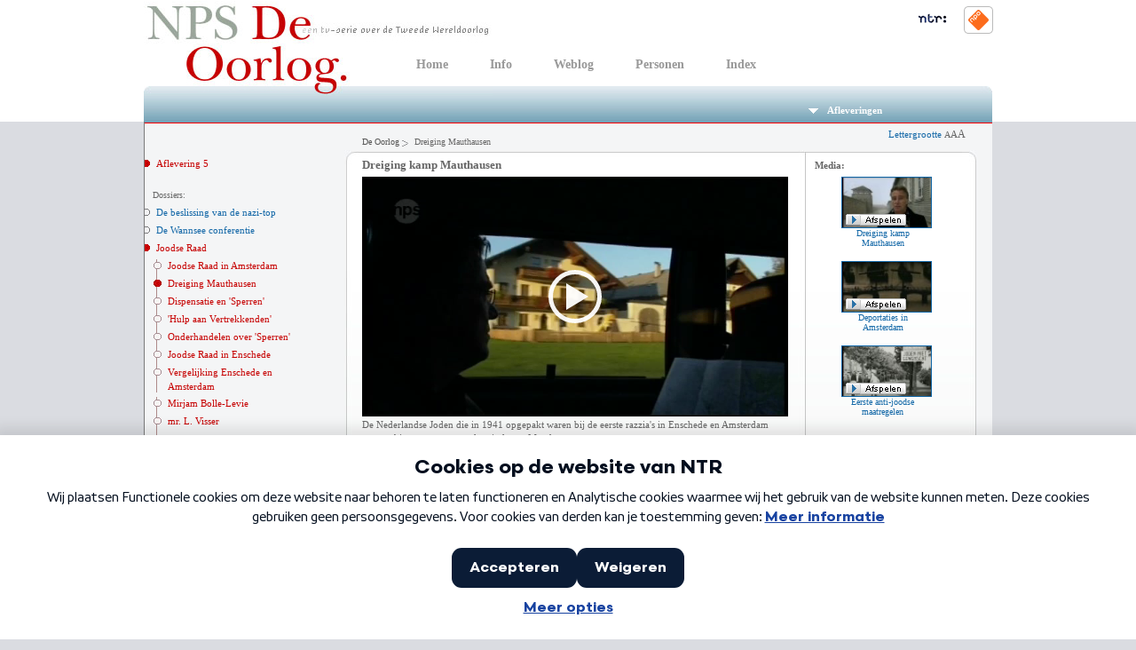

--- FILE ---
content_type: text/html
request_url: https://archief.ntr.nl/deoorlog/page/mappen/781388/Dreiging+Mauthausen.html
body_size: 6183
content:
<!DOCTYPE html PUBLIC "-//W3C//DTD XHTML 1.0 Transitional//EN" "http://www.w3.org/TR/xhtml1/DTD/xhtml1-transitional.dtd">
<html xmlns="http://www.w3.org/1999/xhtml" xml:lang="nl" lang="nl">
<!--
      ***********************************************************************************************
        Deze site is gemaakt in ABC Manager 3.5
        ABC Manager is het geavanceerde Content Management en Publicatie Systeem van Angry Bytes BV
        Kijk op http://www.angrybytes.com/ voor meer informatie over ABC Manager
      ***********************************************************************************************
    --><head>
	<title>NPS | De Oorlog - Mappen - Dreiging mauthausen</title>

	<meta http-equiv="content-type" content="text/html; charset=utf-8" />
	<meta http-equiv="content-language" content="nl" />
	<meta http-equiv="X-UA-Compatible" content="IE=EmulateIE7"/>

	<link rel="Shortcut Icon" href="../../../static/images/favicon.ico" type="image/x-icon" />
	<link type="text/css" rel="stylesheet" media="screen, projection" href="../../../static/css/reset.css" />
	<link type="text/css" rel="stylesheet" media="screen, projection" href="../../../static/css/shared.css" />
	<link type="text/css" rel="stylesheet" media="screen, projection" href="../../../static/css/main.css" />
	<link type="text/css" rel="stylesheet" media="screen, projection" href="../../../static/css/nps.css" />

	<link rel="stylesheet" href="../../../static/css/jquery.autocomplete.css" type="text/css" media="screen" title="no title" charset="utf-8"/>
	<!--[if IE 6]><link type="text/css" media="screen,projection" rel="stylesheet" href="/static/css/ie6.css" /><![endif]-->
	<!--[if IE 7]><link type="text/css" media="screen,projection" rel="stylesheet" href="/static/css/ie7.css" /><![endif]-->
	<!--[if IE 8]><link type="text/css" media="screen,projection" rel="stylesheet" href="/static/css/ie7.css" /><![endif]-->


	<link rel="stylesheet" href="../../../static/css/jquery.jcarousel.css" type="text/css" media="screen" title="no title" charset="utf-8"/>

	<!-- Google maps -->
	<!-- <script src="http://maps.google.com/maps?file=api&amp;v=2&amp;key=ABQIAAAA7wnGTdlPo6QUiZziXU1IyhSoOmnC6m_jo1N4X6ONW8-7Y5hErxRou4XUtJmYGfdinofD6Js6dr-sWA&amp;sensor=false&amp;hl=nl" type="text/javascript"></script> -->

    <script type="text/javascript" src="../../../static/js/jquery-1.5.1.min.js" ></script>
    
		<!-- COOKIE SCRIPT PLACEHOLDER -->
		<!-- NPO Cookiemodule -->
		<script type="text/javascript">
			(function () {
				var organisation = 'NTR';
				var site = 'ntr.nl';

				var ccmWrapperElement = document.createElement('script');
				var ccmWrapperVersion = 'v1.1';
				var ccmDomain = ('https:' == document.location.protocol ? 'https://' : 'http://') + 'ccm.npo.nl';
				ccmWrapperElement.type = 'text/javascript';
				ccmWrapperElement.crossOrigin = 'anonymous';
				ccmWrapperElement.src = ccmDomain + '/sites/' + organisation + '/' + site + '/ccm-wrapper_' + ccmWrapperVersion + '.js';
				ccmWrapperElement.async = true;
				ccmWrapperElement.defer = ccmWrapperElement.async;
				var s = document.getElementsByTagName('script')[0];
				s.parentNode.insertBefore(ccmWrapperElement, s);
				window.addEventListener('CCM_Wrapper_ready', function (e) {
					ccmWrapper.init();
				}, false);
			})();
		</script>
		<!-- /NPO Cookiemodule -->


	<!-- jQuery -->
	<!-- <script src="/static/js/Jquery/jquery-latest.js" type="text/javascript" charset="utf-8"></script> -->
	<script src="../../../static/js/Jquery/ui.ease.js" type="text/javascript" charset="utf-8"></script>
	<script src="../../../static/js/Jquery/ui.core.js" type="text/javascript" charset="utf-8"></script>
	<script src="../../../static/js/Jquery/ui.tabs.js" type="text/javascript" charset="utf-8"></script>

	<!-- jQuery Plugins -->
	<!-- <script src="/static/js/Jquery/jquery.jcarousel.pack.js" type="text/javascript" charset="utf-8"></script> -->
	<script src="../../../static/js/Jquery/jquery.jcarousel.js" type="text/javascript" charset="utf-8"></script>
	<script src="../../../static/js/Jquery/jquery.autocomplete.pack.js" type="text/javascript" charset="utf-8"></script>
	<script src="../../../static/js/Jquery/supersleight.plugin.js" type="text/javascript" charset="utf-8"></script>
	
	<!-- Script -->
	<script src="../../../static/js/nps.js" type="text/javascript" charset="utf-8"></script>
	<script src="../../../static/js/shared.js" type="text/javascript" charset="utf-8"></script>
	<script src="../../../static/js/main.js" type="text/javascript" charset="utf-8"></script>
	<!-- <script src="../../../static/js/gmaps.js" type="text/javascript" charset="utf-8"></script> -->


	<meta content="index,follow" name="robots" />
	<meta name="description" content="De Oorlog (NPS), een tv-serie over de Tweede Wereldoorlog" />
	<meta name="keywords" content="" />	
	<meta name="Copyright" content="Copyright (c) 2009 NPS" />
	<meta name="viewport" content="initial-scale=1.0, user-scalable=no" />

</head>

<body>

<!-- COUNTER SCRIPT PLACEHOLDER START --><script src="https://npotag.npo-data.nl/prod/npo-tag.min.js"></script><script type="text/javascript" src="../../../ntrnpotag.js"></script><!-- END PLACEHOLDER -->

    <div id="main">
        <div id="header">
	<!-- START header (id: 10078)-->
		<div id="logo">
		    <h1>
		        <a href="../../home.html" title="Homepage"><img src="../../../static/images/logo.jpg" alt="NPS De Oorlog"/><span>Een tv-serie over de Tweede Wereldoorlog</span>				</a></h1>
		</div>
		<div id="header-logos">
		     <div id="nps-logo"><a href="http://www.nps.nl" target="_blank"><img src="../../../static/images/nps-logo.gif" height="33" width="33" alt="NPS" /></a></div>
		     <div id="npo-logo"><div id="npo-button"><a href="http://www.npo.nl/?ns_campaign=meernpo&amp;ns_mchannel=omroep&amp;ns_source=ntr&amp;ns_linkname=button" target="_blank"><img src="../../../static/images/npo-ontdekknop.png" alt="NPO ontdekknop"></a></div></div>
		</div>
		<div id="top-links">
		     <ul>
		        <li ><a href="../../home.html">Home</a></li>
		        <li ><a href="../../info.html">Info</a></li>
		        <li ><a href="../../../weblog.html">Weblog</a></li>
		        <li ><a href="../../personen.html">Personen</a></li>
		        <li ><a href="../../index.html">Index</a></li>
		    </ul>
		</div>	
<!-- STOP header (id: 10078)-->	
        </div><!-- <div id="header"> -->
        <div id="content">
	<!-- START info header (id: 10108)-->
		<div id="info-header">
				    <h1>&nbsp;</h1>
		    <div id="episodes">
			    <a href="Dreiging+Mauthausen.html#"><img src="../../../static/images/arrow-down.gif" width="11" height="6" alt="Afleveringen"/>Afleveringen</a>
		    </div>
				</div>
<!-- STOP info header (id: 10108)-->
	<!-- START linkermenu (id: 10066)-->
		 		
		<div id="menu-detail">
		<ul class="menu-aflevering">
				<li class="current"><a href="../../aflevering/5/Hoe+de+Joden+uit+Nederland+verdwenen.html">Aflevering 5</a></li>
				</ul>
		
				<br /><span>&nbsp;&nbsp;&nbsp;Dossiers:</span><br/>
		<ul class="menu-dossiers">
				<li class=" 0"><a href="../../dossiers/781304/De+beslissing+van+de+nazi-top.html">De beslissing van de nazi-top</a>
		    		        					    		        					</li>
				<li class=" 1"><a href="../../dossiers/780604/De+Wannsee+conferentie.html">De Wannsee conferentie </a>
		    		        					    		        					</li>
				<li class="current 2"><a href="../../dossiers/780394/Joodse+Raad.html">Joodse Raad</a>
		    		        		        		        <ul class="menu-mappen">
		        				<li ><a href="../780395/Joodse+Raad+in+Amsterdam.html">Joodse Raad in Amsterdam</a></li>
		        				<li class="current"><a href="Dreiging+Mauthausen.html">Dreiging Mauthausen</a></li>
		        				<li ><a href="../781392/Dispensatie+en+'Sperren'.html">Dispensatie en 'Sperren'</a></li>
		        				<li ><a href="../781400/Hulp+aan+Vertrekkenden.html">'Hulp aan Vertrekkenden'</a></li>
		        				<li ><a href="../781992/Onderhandelen+over+'Sperren'.html">Onderhandelen over 'Sperren'</a></li>
		        				<li ><a href="../780396/Joodse+Raad+in+Enschede.html">Joodse Raad in Enschede</a></li>
		        				<li ><a href="../783007/Vergelijking+Enschede+en+Amsterdam.html">Vergelijking Enschede en Amsterdam</a></li>
		        		        </ul>
						        					    		        		        <ul class="menu-mappen">
		        				<li ><a href="../../personen/780169/Mirjam+Bolle-Levie.html">Mirjam Bolle-Levie</a></li>
		        				<li ><a href="../../personen/780078/mr.+L.+Visser.html">mr. L. Visser</a></li>
		        				<li ><a href="../../personen/780079/Theresa+Wertheim.html">Theresa Wertheim</a></li>
		        				<li ><a href="../../personen/780170/Bert+Woudstra.html">Bert Woudstra</a></li>
		        		        </ul>
		        					</li>
				<li class=" 3"><a href="../../dossiers/780392/Jodenster+en+deportaties.html">Jodenster en deportaties</a>
		    		        					    		        					</li>
				<li class=" 4"><a href="../../dossiers/781355/Joodse+onderduikers.html">Joodse onderduikers</a>
		    		        					    		        					</li>
				<li class=" 5"><a href="../../dossiers/783041/Jodenjagers.html">Jodenjagers</a>
		    		        					    		        					</li>
				<li class=" 6"><a href="../../dossiers/781401/Doorgangskampen.html">Doorgangskampen</a>
		    		        					    		        					</li>
				<li class=" 7"><a href="../../dossiers/780370/Vernietigingskampen+en+holocaust.html">Vernietigingskampen en holocaust</a>
		    		        					    		        					</li>
				<li class=" 8"><a href="../../dossiers/781338/Vragen+achteraf.html">Vragen achteraf</a>
		    		        					    		        					</li>
				<li class=" 9"><a href="../../dossiers/783055/Literatuurlijst+5.html">Literatuurlijst 5</a>
		    		        					    		        					</li>
				<li class=" 10"><a href="../../dossiers/783289/Aftiteling+5.html">Aftiteling 5</a>
		    		        					    		        					</li>
				</ul>
		
				<br /><span>&nbsp;&nbsp;&nbsp;Hoofdpersoon:</span><br/>
		<ul class="menu-personen">
				<li ><a href="../../personen/780136/Klaartje+de+Zwarte-Walvisch.html">Klaartje de Zwarte-Walvisch</a> 
						</li>
				</ul>
				
				
		</div>
		
		<!-- STOP linkermenu (id: 10066)-->
	<!-- START detail (dossiers - mappen) (id: 10092)-->
				<div id="content-box">
		    <div id="breadcrumb-wrapper">
		        <div id="breadcrumb">				
		            <ul>
		                <li class="first"><a href="../../home.html">De Oorlog</a></li>
				                <li>Dreiging Mauthausen</li>
		            </ul>
		        </div>
		        <div id="font-size">
		            <a href="Dreiging+Mauthausen.html#">Lettergrootte <span class="grootte1">A</span><span class="grootte2">A</span><span class="grootte3">A</span></a>
		        </div>
		    </div>
		    
				    <div id="movie-box">
		        <div id="current-movie">
							            <h3 class="titel">Dreiging kamp Mauthausen</h3>
		            <div id="movie-player" title="Player" style="position:relative;">
		                <div id="mediaspace">

							<video class="player__video" id="mp4video" src="" data-xmlsrc="../../../page/video/video@id=501898.xml"></video><div class="playButton"></div>

						</div>

		            </div>
		            <div id="picture-player">
		                <img src="Dreiging+Mauthausen.html" alt=""/>
		            </div>
		            <p class="info">De Nederlandse Joden die in 1941 opgepakt waren bij de eerste razzia's in Enschede en Amsterdam sterven binnen aan paar weken in kamp Mauthausen. </p>
		            <p class="bron">Bron: De Oorlog, deel 5 (2 min. 13 sec.)</p>
							        </div>
		
		        <div id="other-movies">
		            <p><strong>Media:</strong></p>
		            <div id="mycarousel" class="jcarousel-skin">
		                <ul>
		                    		                    		
								 
			                    <li class="current">
																		
		                        		                            <div class="video-image-wrapper">
										<div class="image"><a href="../../video/video@id=501898.xml" class="movie-target">
												<img src="../../../data/media/db_images/small/617867_166512.jpg" height="60" alt="Dreiging kamp Mauthausen"/>
												<img src="../../../static/images/button-play.gif" width="68" height="13" alt="Button Play" class="show-mov"/>
											</a></div>
		                                <div class="caption">Dreiging kamp Mauthausen</div>
		                                <div class="media-info">
		                                    <div class="titel">Dreiging kamp Mauthausen</div>
		                                    <div class="info">De Nederlandse Joden die in 1941 opgepakt waren bij de eerste razzia's in Enschede en Amsterdam sterven binnen aan paar weken in kamp Mauthausen. </div>
		                                    <div class="bron">Bron: De Oorlog, deel 5 (2 min. 13 sec.)</div>
		                                </div>
		                            </div>
		                        		
		                        		
		                        		
										
		                    		
										
		                        		                            <div class="video-image-wrapper">
										<div class="image"><a href="../../video/video@id=501887.xml" class="movie-target">
												<img src="../../../data/media/db_images/small/617845_5eba83.jpg" height="60" alt="Deportaties in Amsterdam"/>
												<img src="../../../static/images/button-play.gif" width="68" height="13" alt="Button Play" class="show-mov"/>
											</a></div>
		                                <div class="caption">Deportaties in Amsterdam</div>
		                                <div class="media-info">
		                                    <div class="titel">Deportaties in Amsterdam</div>
		                                    <div class="info">Ondanks de dreging van Mauthausen weigeren veel Amsterdamse Joden te gehoorzamen aan de Duitse oproepen om zich te melden voor deportatie. Weigeraars worden 's avonds opgehaald door de politie, zag Jules Schelvis.</div>
		                                    <div class="bron">Bron: De Oorlog, deel 5 (1 min. 17 sec.)</div>
		                                </div>
		                            </div>
		                        		
		                        		
		                        		
										
		                    		
										
		                        		                            <div class="video-image-wrapper">
										<div class="image"><a href="../../video/video@id=501888.xml" class="movie-target">
												<img src="../../../data/media/db_images/small/617846_80772d.jpg" height="60" alt="Eerste anti-joodse maatregelen"/>
												<img src="../../../static/images/button-play.gif" width="68" height="13" alt="Button Play" class="show-mov"/>
											</a></div>
		                                <div class="caption">Eerste anti-joodse maatregelen</div>
		                                <div class="media-info">
		                                    <div class="titel">Eerste anti-joodse maatregelen</div>
		                                    <div class="info">Eerst laten de Duitsers Joden met rust. Eind 1940 laat Seyss-Inquart Joodse ambtenaren ontslaan en begin 1941 verschijnen bordjes met 'Voor Joden verboden', waar Edith van Hessen in haar dagboek over schrijft.</div>
		                                    <div class="bron">Bron: De Oorlog, deel 5 (52 sec.)</div>
		                                </div>
		                            </div>
		                        		
		                        		
		                        		
								 
			                    </li>
										
		                    		
								 
			                    <li class="current">
																		
		                        		
		                        		
		                        		                            <div class="video-image-wrapper">
		                                <div class="image"><a href="#" data-media="/../../data/media/db_images/big/614945_fe6f3a.jpg" class="picture-target"><img src="../../../data/media/db_images/small/614945_fe6f3a.jpg" alt=""/><img src="../../../static/images/magnifier.gif" width="18" height="22" alt="Magnifier" class="show-pic"/></a></div>
		                                <div class="caption">Mauthausen in Oostenrijk</div>
		                                <div class="media-info">
		                                    <div class="titel">Mauthausen in Oostenrijk</div>
		                                    <div class="info">Rob Trip in Mauthausen</div>
		                                    <div class="bron">Bron: Weblog De Oorlog</div>
		                                </div>
		                            </div>
		                        		
										
		                    		
										
		                        		
		                        		
		                        		                            <div class="video-image-wrapper">
		                                <div class="image"><a href="#" data-media="/../../data/media/db_images/big/614946_319179.jpg" class="picture-target"><img src="../../../data/media/db_images/small/614946_319179.jpg" alt=""/><img src="../../../static/images/magnifier.gif" width="18" height="22" alt="Magnifier" class="show-pic"/></a></div>
		                                <div class="caption">Mauthausen in Oostenrijk</div>
		                                <div class="media-info">
		                                    <div class="titel">Mauthausen in Oostenrijk</div>
		                                    <div class="info">Rob Trip in Mauthausen</div>
		                                    <div class="bron">Bron: Weblog De Oorlog</div>
		                                </div>
		                            </div>
		                        		
										
		                    		
										
		                        		
		                        		
		                        		                            <div class="video-image-wrapper">
		                                <div class="image"><a href="#" data-media="/../../data/media/db_images/big/617821_02168b.jpg" class="picture-target"><img src="../../../data/media/db_images/small/617821_02168b.jpg" alt=""/><img src="../../../static/images/magnifier.gif" width="18" height="22" alt="Magnifier" class="show-pic"/></a></div>
		                                <div class="caption">Nederlandse gevangenen in Buchenwald </div>
		                                <div class="media-info">
		                                    <div class="titel">Nederlandse gevangenen in Buchenwald </div>
		                                    <div class="info">Nederlandse gevangenen (met een 'N' op hun borst) in kamp Buchenwald die gefotografeerd zijn voor het nationaal-socialistische blad: das schwarze Korps</div>
		                                    <div class="bron">Bron: NIOD: 'Das Schwarze Korps', 26 juni 1941</div>
		                                </div>
		                            </div>
		                        		
								 
			                    </li>
										
		                    		
		                    		                </ul>
		            </div>
		            <div id="controls">
		                <div id="control-wrapper">
		                    <a href="Dreiging+Mauthausen.html#" id="other-movies-prev">
		                        <img src="../../../static/images/button-left.gif" width="21" height="15" alt="Vorige filmpjes"/>	
		                    </a>
		                    <div class="other-movies-control">
		                    		                        <a href="Dreiging+Mauthausen.html#" class="selected">1</a>
		                    		                        <a href="Dreiging+Mauthausen.html#" >2</a>
		                    		                    </div>
		                    <a href="Dreiging+Mauthausen.html#" id="other-movies-next">
		                        <img src="../../../static/images/button-right.gif" width="21" height="15" alt="Volgende filmpjes"/>	
		                    </a> 
		                </div>  
		            </div>
		        </div>
		    </div>
				
		    
		    <div id="main-content">
		        <h2 class="main">Dreiging Mauthausen</h2>
		        		        <div id="content-container-wrapper">
			        <div class="content-intro">
		    	    Vanzelfsprekend werd de Joodse Raad niet tevoren ingelicht over de in aflevering 3 <a href="../781250/Aanleiding+Februaristaking.html" target="_blank">al genoemde razzia&rsquo;s</a> op en om het Jonas Daniel Meyerplein, op 22 en 23 februari 1941, waarbij rond de 400 mannen werden opgepakt.<br />
			        </div>
			        De mannen werden afgevoerd naar een kamp in Schoorl en, met uitzondering van een aantal zieken, per trein overgebracht naar het concentratiekamp Buchenwald, vlak bij Weimar. <br />
<br />
Vandaar kwamen ze in Mauthausen terecht, in Oostenrijk, een gruwelijk kamp waar bijna niemand levend uitkwam &ndash; de meeste gevangenen daar stierven aan uitputting. <br />
<br />
Ook de joodse Nederlanders die bij de razzia waren meegenomen: talloze overlijdensadvertenties verschenen er in het Joods Weekblad waarin Mauthausen als plaats van overlijden werd genoemd. <br />
<br />
Dat vestigde de overtuiging bij de joodse gemeenschap in Amsterdam: zorg dat je wegblijft uit Mauthausen, dat is een oord des doods.<br />
<br />
Dreigen met Mauthausen was daarmee een effectief drukmiddel geworden van de bezetter. Het was een onderdeel van een scala aan chantagetechnieken waarmee vooral Hans B&ouml;hmcker, de Beauftragte f&uuml;r die Stadt Amsterdam de meest vernederende maatregelen begon door te voeren. <br />
<br />
Hij gaf de Joodse Raad voortdurend de mogelijkheid om maatregelen af te kondigen en voor de uitvoering zorg te dragen. Bij weigering zou hij het zelf doen, maar dan meedogenloos.<br />
<br />
En zo ontstond een patroon waarin de leiding van de Joodse Raad er niet aan ontkwam z&eacute;lf de protesten in de kiem te smoren en zelf de slachtoffers van de volgende maatregel uit te zoeken. <br />
<br />
Het Joods Weekblad kondigde wekelijks nieuw onheil af. Joden moesten hun radio&rsquo;s inleveren, ze mochten niet meer in een zwembad komen, en niet meer in parken, caf&eacute;&rsquo;s en restaurants, in musea en schouwburgen. <br />
<br />
Joodse kinderen moesten naar aparte scholen, Joden moesten de verenigingen verlaten waar ze lid van waren. En zo ging het door. <br />
		       </div><!-- <div id="content-container-wrapper"> -->
		    </div><!-- <div id="main-content"> -->
		</div><!-- <div id="content-box"> -->
		
			<div id="comments-wrapper">
		        <div id="divider">
			       <h2>Meer over dit onderwerp</h2>
		        </div>
		
		        <div id="comments-links">
		            <div class="comment-link-wrapper">
					&nbsp;
		        </div>
		        
		        <div class="comment-link-wrapper">
		            		            <h4 class="links"><img src="../../../static/images/icon-links.gif" alt="Icon Links"/>Links</h4>
		            <ul>
		            			            <li><a href="http://nl.wikipedia.org/wiki/Mauthausen_(concentratiekamp)" target="_blank">Mauthausen (concentratiekamp) (Wikipedia)</a></li>
		            			            <li><a href="http://www.mauthausen.nl/" target="_blank">Stichting Vriendenkring Mauthausen (mauthausen.nl)</a></li>
		            			            <li><a href="http://www.joodscheraadenschede.nl/Onderwerpen/bezetter/200.htm" target="_blank">De Mauthausen-razzia van 1941 (joodscheraadenschede.nl)</a></li>
		            			            <li><a href="http://nl.wikipedia.org/wiki/Kamp_Schoorl" target="_blank">Kamp Schoorl (Wikipedia)</a></li>
		            			            <li><a href="http://www.buchenwald.nl/" target="_blank">Buchenwald NIOD-interviews (buchenwald.nl)</a></li>
		            			            <li><a href="http://nl.wikipedia.org/wiki/Buchenwald" target="_blank">Buchenwald (Wikipedia)</a></li>
		            		            </ul>
		            	
		        </div>
		        
		        <div class="comment-link-wrapper">
		            		                <h4 class="places"><img src="../../../static/images/icon-places.gif" alt="Icon Places"/>Locatie</h4>
		                <!-- <div id="maps-wrapper"> -->
		                <div id="maps-wrapper">
		                		                    <div id="gmlat">48.240859</div><div id="gmlng">14.517126</div><div id="gmzoom">12</div>
		                		                    <div id="route">
		                    		                        		
		                            from: (48.240859, 14.517126)
		                        		                        		                            to: (50.979163, 11.32428)
		                        		                            to: (52.7005844, 4.6939378)
		                        		                            to: (52.37746, 4.90164)
		                        		                    		                    </div>
							<div id="map-canvas"></div>
		                </div>
							        </div>
			</div>
		        
		    <div class="inlaybox-container">
		        <div><!-- <div class="inlaybox-container"> -->
			</div>		
		
		<!-- STOP detail (dossiers - mappen) (id: 10092)-->
        </div><!-- <div id="content"> -->
        <div id="content-bottom">
             <div id="footer">
	<!-- START footer (id: 10081)-->
		    <ul>
		        <li>&copy;&nbsp;Copyright&nbsp;<a href="http://www.nps.nl" target="_blank" title="NPS">NPS</a>&nbsp;</li>
		        <li>&bull;&nbsp;<a href="http://www.nps.nl/page/algemenevoorwaarden" target="_blank">Disclaimer</a>&nbsp;</li>
		        <!-- <li>&bull;&nbsp;<a href="/page/sitemap">Sitemap</a>&nbsp;</li> -->
		        <li>&bull;&nbsp;<a href="../../partners.html">Partners</a>&nbsp;</li>
		        <li>&bull;&nbsp;<a href="../../colofon.html">Colofon</a>&nbsp;</li>
		        <li>&bull;&nbsp;<a href="../../contact.html">Contact</a>&nbsp;</li>
		    </ul>		
<!-- STOP footer (id: 10081)-->
             </div><!-- <div id="footer"> -->
        </div><!-- <div id="content-bottom"> -->

    </div><!-- <div id="main"> -->

    <div id="top-menu" class="top-menu">
	<!-- START topmenu (id: 10079)-->
		<h2>Alle afleveringen</h2>
		<a href="Dreiging+Mauthausen.html#" id="top-menu-close">Sluit<img src="../../../static/images/close.gif" width="20" height="20" alt="Sluit"/></a>
		<div id="top-menu-afleveringen">
		    <ul>
				        <li>
		            <a href="../../aflevering/1/De+wraak+van+Duitsland.html"><img src="../../../static/images/content/aflevering1.jpg" width="68" height="32" alt="Aflevering1"/><span>1.  De wraak van Duitsland</span></a>
		        </li>
				        <li>
		            <a href="../../aflevering/2/Verder+onder+vreemd+gezag.html"><img src="../../../static/images/content/aflevering2.jpg" width="68" height="32" alt="Aflevering2"/><span>2.  Verder onder vreemd gezag</span></a>
		        </li>
				        <li>
		            <a href="../../aflevering/3/Keuzes+en+dilemmas.html"><img src="../../../static/images/content/aflevering3.jpg" width="68" height="32" alt="Aflevering3"/><span>3.  Keuzes en dilemma's</span></a>
		        </li>
				    </ul>
		    <ul class="center">
				        <li>
		            <a href="../../aflevering/4/Welvaart+beroving+honger.html"><img src="../../../static/images/content/aflevering4.jpg" width="68" height="32" alt="Aflevering4"/><span>4.  Welvaart, beroving, honger</span></a>
		        </li>
				        <li>
		            <a href="../../aflevering/5/Hoe+de+Joden+uit+Nederland+verdwenen.html"><img src="../../../static/images/content/aflevering5.jpg" width="68" height="32" alt="Aflevering5"/><span>5.  Hoe de Joden uit Nederland verdwenen</span></a>
		        </li>
				        <li>
		            <a href="../../aflevering/6/Oorlog+voor+iedereen.html"><img src="../../../static/images/content/aflevering6.jpg" width="68" height="32" alt="Aflevering6"/><span>6.  Oorlog voor iedereen</span></a>
		        </li>
				    </ul>
		    <ul>
				        <li>
		            <a href="../../aflevering/7/Oorlog+in+Indie.html"><img src="../../../static/images/content/aflevering7.jpg" width="68" height="32" alt="Aflevering7"/><span>7.  Oorlog in Indi&euml;</span></a>
		        </li>
				        <li>
		            <a href="../../aflevering/8/Loodzware+jaren.html"><img src="../../../static/images/content/aflevering8.jpg" width="68" height="32" alt="Aflevering8"/><span>8.  Loodzware jaren</span></a>
		        </li>
				        <li>
		            <a href="../../aflevering/9/De+oorlog+na+de+oorlog.html"><img src="../../../static/images/content/aflevering9.jpg" width="68" height="32" alt="Aflevering9"/><span>9.  De oorlog na de oorlog</span></a>
		        </li>
				    </ul>					
		</div>
<!-- STOP topmenu (id: 10079)-->
     </div>

</body>
</html>
<!--Total time: 0.066267967224121 seconds-->


--- FILE ---
content_type: text/css
request_url: https://archief.ntr.nl/deoorlog/static/css/shared.css
body_size: 2330
content:

/* fonts */
*{ font-family:Verdana; color:#666;}
a{color:#1267a7; text-decoration:none;font-size:1.1em;}
a:hover{text-decoration:underline;}
p, label, input{font-size:1.1em;}
p{ margin-right:10px;}
h2{ font-size:16px; }
h4{ font-weight:bold; }
strong{font-weight:bold;}
.ui-tabs-hide{ display:none;}

html{  background: #dadce1 url('../images/background.gif') repeat-x; }
body{ text-align:center;font-size:62.5%; line-height:15px;}

#main{ margin:0px auto; width:957px; text-align:left; position:relative; background:#ccc; }

	/* header */
	#header { background:#fff; }
		#logo { position:absolute; top:0px; left:0px; z-index:1;}
			#logo span{ position:absolute; left:-9999px; }
	
			#top-links{ position:absolute; top:65px;left:270px; z-index:3;}
				#top-links ul li{ float:left; margin-right:10px;padding-left:15px; height:20px; margin-bottom:3px; padding-bottom:3px;}
					#top-links ul li.selected { background: url('../images/circle-menu-red.gif') no-repeat 0px 3px; }
			 		#top-links ul li a{ font-size:1.4em; color:#999; font-weight:bold;}
						#top-links ul li a:hover{ color:#c60000;}
						#top-links ul li.selected a{ color:#c60000; }
		#search{position:absolute; top:65px; right:0px; height:28px; width:217px;float:left;background:url(../images/zoek.gif) no-repeat;overflow:hidden;}
			.search{width: 165px;height: 20px;background: none;border: none;margin-top: 1px;margin-left: 24px;font-size:1.1em}
			#search-field{float:left;width:190px;height:20px;}
			#search-submit{float:right;width:21px;height:21px;}
		
		 #top-menu{ position:absolute;top:42px;right:5px; width:822px; 
				height:248px; z-index:2; background: transparent url(../images/top-menu-background.png) 0 0 no-repeat; display:none;}
			 #top-menu h2 { margin:20px 0 0 30px; } 
			 #top-menu #top-menu-close { font-size:1.2em; position:absolute;top:10px;right:60px;} 
			 #top-menu #top-menu-close img { margin:10px 0 0 8px;position:absolute;top:-15px;}
		
			 #top-menu #top-menu-afleveringen { margin:10px 0 0 25px; }
				#top-menu #top-menu-afleveringen ul {width:250px; float:left; padding:0 5px 0 5px;}
				#top-menu #top-menu-afleveringen ul.center {border-right:1px #a6a6a6 solid; border-left:1px #a6a6a6 solid;}
					#top-menu #top-menu-afleveringen ul li{ margin-bottom:5px; position:relative;}
						#top-menu #top-menu-afleveringen ul li span{position:absolute; top:10px; margin-left:5px;}
						
	/* content */
	#content{position:absolute; top:97px; width:956px; background:#f4f5f6; background:#f4f5f6 url(../images/content-top-header.jpg) no-repeat; }

		#info-header{  overflow:hidden; width:100%; }
			#info-header h1{ float:left; color:#fff; font-size:1.6em; font-weight:bold; margin-left:10px; margin-top:10px; height:25px;}
			#info-header #episodes{ float:right; margin:10px 10px 0 0; width:197px; height:20px; padding:10px 0 0 10px;}
				#info-header #episodes.selected{background:transparent url('../images/top-menu-button-back.jpg') no-repeat; }
					#info-header #episodes a{ color:#fff; font-size:1.1em; font-weight:bold;}
						#info-header #episodes a img{ margin-right:10px;}
		/* menu */				
		#menu-detail{float:left; width:225px;  border-left:1px solid #7a7a7b; }
			#menu-detail ul{width:180px; margin-top:40px;}
			#menu-detail li{ margin:0 0 5px 13px; list-style-image: url(../images/menu-detail-circle.jpg);}
				#menu-detail li.current { color:#c60000; margin-bottom:0px; list-style-image: url(../images/menu-detail-circle-selected.jpg); cursor:pointer;}
				#menu-detail li.current a{ color:#c60000; }
					#menu-detail li ul {border:none; margin-top:5px; border-left:1px solid #ae8a8a;}
						#menu-detail li ul li{ margin:0 0 5px 12px; list-style-image: url(../images/menu-detail-circle-round.jpg); }
						
		/* tabs menu */ 
		#tabs-menu{float:left; margin:50px 0 0 10px;}
			#tabs-menu .tabs-menu { float:left; width:210px;}
				#tabs-menu .tabs-menu li{ margin-bottom:10px; width:187px; height:17px; padding:4px 0 0 10px; background: transparent url(../images/arrow-panel-blue.gif) 100% 6px no-repeat; }
				#tabs-menu .tabs-menu li.ui-tabs-selected{ margin-bottom:10px; width:216px; background: transparent url(../images/arrow-background2.gif) 0px 1px no-repeat; }				
				#tabs-menu .tabs-menu li a strong{ color:#2971A7; }
				#tabs-menu .tabs-menu li.ui-tabs-selected a strong{ color:#fff; }
			#tabs-menu .tabs-content { float:left; width:530px; background:#fff; }
				#tabs-menu .tabs-content ul{ float:left; width:150px; margin:10px 10px 10px 10px; height:110px; border-left:1px solid #a6a6a6; } 
					#tabs-menu .tabs-content ul li{ margin:0 0 5px 10px; list-style-image: url(../images/dash.gif); } 
					
	/* content box */
		#content-box{float:left; width:730px; margin-bottom:20px;}
			
			#breadcrumb-wrapper{ height:32px; position:relative;}
				#breadcrumb{ position:absolute; top:15px; left:20px;}
					 #breadcrumb ul li {background:transparent url(../images/breadcrumb-arrow.jpg) no-repeat scroll 0 4px;display:inline;margin:0;padding:0 0 0 14px; font-size:1.0em;}
						#breadcrumb ul li.first {background:none;padding:0 0 0 0px;}
						#breadcrumb ul li a{color:#555; font-size:1.0em;}
				#font-size{position:absolute; top:7px; right:30px;}	
	
			#movie-box {background:transparent url(../images/movie-box.jpg) no-repeat scroll 0 0; width:706px; height:368px; overflow:hidden;padding:10px 5px 5px 20px;margin-bottom:10px;}
				#movie-box #current-movie h3{ font-size:1.3em; font-weight:bold; width:500px; margin-bottom:5px;}
				
				#movie-box #current-movie{ width:480px; margin-right:20px; float:left;}				
					#movie-box #current-movie .info{ padding-top:10px;}
					#movie-box #current-movie .bron{ font-size:0.9em;}
					#movie-box #current-movie .bron img{vertical-align:bottom;}
					
				#movie-box #other-movies{ width:185px; float:left; position:relative; }
					#movie-box #other-movies p{ margin-left:10px; }


		/* inlay box */
		.inlaybox-container{ overflow:hidden; width:100%; position:relative;}
		.inlaybox-wrapper{ margin:0 0 35px 250px;}
			.inlaybox-top{background: transparent url('../images/reactions-bg-top.gif') no-repeat;height:12px; margin-top:20px; width:691px;}
				.inlaybox-top h2.comment{ width:200px; position:absolute; left:300px; top:30px;font-weight:bold; font-size:1.7em;}
				.inlaybox-top h2.title{ float:left; width:200px; margin:8px 0 0 30px;}
				.inlaybox-top img{float:left; margin:14px 5px 0 30px;}
			.inlaybox-center{background: transparent url('../images/reactions-bg-center.gif') repeat-y; padding-top:30px;}
				.inlaybox-center .comments-wrapper{ }
					.inlaybox-center .comments-wrapper .comments-top{background:transparent url('../images/reactions-white-top.gif') no-repeat; height:14px; margin-left:7px;width:676px;}
					.inlaybox-center .comments-wrapper .comments-center{background: transparent url('../images/reactions-white-center.gif') repeat-y;margin-left:7px; width:646px; padding: 0 10px 10px 20px;}
						.inlaybox-center .comments-wrapper .comments-center .comment{background: transparent url('../images/comment-top-background.png') no-repeat; overflow:hidden; width:100%; margin-bottom:5px;}
							.inlaybox-center .comments-wrapper .comments-center .number{width:16px; height:16px; background:#000; color:#fff; text-align:center; float:left; margin-right:10px; font-size:1.2em;}
							.inlaybox-center .comments-wrapper .comments-center .title-wrapper{float:left;}
						.inlaybox-center .comments-wrapper .comments-center p{margin-bottom:15px;}	
						
						.inlaybox-center .comments-wrapper .comments-center form .input-wrapper { margin-bottom:10px}	
							.inlaybox-center .comments-wrapper .comments-center form .input-wrapper label{ width:60px; float:left; }
								.inlaybox-center .comments-wrapper .comments-center form .input-wrapper img{ float:left; margin:5px 5px 0 0;}
							.inlaybox-center .comments-wrapper .comments-center form .input-wrapper input{ width:240px; border:1px solid #b3b3b3;}
							.inlaybox-center .comments-wrapper .comments-center form .input-wrapper textarea{ width:540px; height:60px;border:1px solid #b3b3b3;}
							.inlaybox-center .comments-wrapper .comments-center form .mandatory{margin-left:70px;}
						.inlaybox-center .comments-wrapper .comments-center form .submit{ position:relative;border:0; margin-left:560px; margin-top:10px; color:#1267A7; background:#fff;width:85px; height:40px;}
							.inlaybox-center .comments-wrapper .comments-center form .submit span{ color:#1267A7; font-weight:bold; position:absolute; left:0; top:-5px;}
							.inlaybox-center .comments-wrapper .comments-center form .submit img{ position:absolute; right:5px; top:-10px;}
							
					.inlaybox-center .comments-bottom{background: transparent url('../images/reactions-white-bottom.gif') no-repeat; height:14px;margin-left:7px; width:676px;}
				.inlaybox-center h4{margin:20px 0 5px 30px; font-weight:normal; font-size:1.2em;}
			.inlaybox-bottom{background: transparent url('../images/reactions-bg-bottom.gif') no-repeat;height:12px; width:691px; }
			/* inlay box */


		.content-container-wrapper { background: transparent url(../images/content-container-bottom2.gif) 0 bottom no-repeat; margin-top:30px;}
			.content-container-wrapper .content-container-tabs { overflow:hidden; width:100%; margin-bottom:10px;background: transparent url(../images/tab-background-line.gif) 0 0 repeat-x;}
				.content-container-wrapper .content-container-tabs li{ float:left; margin-right:0px; padding:5px 0 0px 0px; text-align:center; height:21px;width:160px;}
		
				.content-container-wrapper .content-container-tabs li.ui-tabs-selected {border-bottom:0; height:22px; width:160px; background: transparent url(../images/tab-background-large.gif) 0 0 no-repeat;}		
						.content-container-wrapper .content-container-tabs li a { }
						.content-container-wrapper .content-container-tabs li.ui-tabs-selected a{color:#555; font-weight:bold;}
					
			.content-container-wrapper .content-container-item { margin-left:20px; margin-bottom:10px;}	
				.content-container-wrapper .content-container-item h2{ position:absolute; left:-999px;}
				.content-container-wrapper .content-container-item a img{ margin-right:5px;}
				.content-container-wrapper .content-container-item .column{ float:left; width:240px; margin-right:40px; margin-bottom:15px;  }
					.content-container-wrapper .content-container-item .column.line{ border-right:1px solid #d2d2d2; }
					.content-container-wrapper .content-container-item .column h3{ font-size:1.6em; text-transform:uppercase; margin-bottom:5px; color:#AEAEAE;font-weight:bold;}
					.content-container-wrapper .content-container-item .column li { margin-left:15px; margin-bottom:5px; list-style-image:url(../images/li_menu_grey.gif);}
						.content-container-wrapper .content-container-item .column li a { font-size:1.1em; color:#555;}
						
						

			
/* footer */			
#content-bottom {background: url('../images/home-back-bottom.jpg') no-repeat; width: 962px;height: 53px; overflow:hidden; clear:both;}
#content-bottom #footer{ margin-left:400px; padding-top:35px; }	
	#content-bottom #footer ul li{ float:left; margin-right:20px;}	
		#content-bottom #footer ul li a{ color:#666;}	
				
	#content-bottom-wrapper{ margin-top:-34px; margin-left:775px;}
		#content-bottom-wrapper a{color:#666;}
			#content-bottom-wrapper a:hover{text-decoration:none;}
		#content-bottom-wrapper img{ margin:0 4px 0 10px;}
	




--- FILE ---
content_type: text/css
request_url: https://archief.ntr.nl/deoorlog/static/css/main.css
body_size: 1141
content:
		
			/*jcarousel*/
				#other-movies .video-image-wrapper { margin-bottom:15px; line-height:11px; text-align:center;position:relative;}
				#other-movies .video-image-wrapper li{ width:110px; line-height:12px; text-align:center;}

				/* NPS toegevoegd ivm zwarte achtergrond 4:3 plaatjes */
				#other-movies .video-image-wrapper .image{width:100px; height:56px; background-color:#000000;border:1px solid #1267a7; overflow:hidden;} 

					#other-movies .video-image-wrapper img{ border:0px solid #1267a7;}
						#other-movies .video-image-wrapper img.show-mov{ border:0px; position:absolute;left:5px; top:42px;}
						#other-movies .video-image-wrapper img.show-pic{ border:0px; position:absolute;left:5px; top:36px;}
					#other-movies .video-image-wrapper .caption{ color:#1267a7; }	
					#other-movies .video-image-wrapper .media-info{ display:none; }			
				
					.jcarousel-skin .jcarousel-container-horizontal {  padding: 5px 40px 3px 40px;}
					.jcarousel-skin .jcarousel-clip-horizontal { width: 102px; height: 305px; }
					.jcarousel-skin .jcarousel-item,.jcarousel-list li { width:99px; height: 300px; }
					.jcarousel-skin .jcarousel-item-horizontal { margin-right: 10px; }			
			/*jcarousel*/
			
			/* controls */
			#controls{margin-left:5px;background:transparent url('../images/kadertje.gif') no-repeat; height:21px;width:181px; z-index:10;position:relative;}
				#controls #control-wrapper{ display:table; margin-left:auto; margin-right:auto; margin-top:3px;}
				#other-movies-next{ position:absolute; right:3px; top:3px;}
				#other-movies-prev{  position:absolute; left:3px; top:3px;}
				#other-movies #controls img{border:0;}
				#controls .other-movies-control{ margin:0 5px 0 10px; float:left;}
				#controls .other-movies-control a{background:transparent url('../images/number-background.gif') no-repeat 0 1px; width:14px; height:14px; color:#fff; padding-left:4px; font-size:0.9em; float:left;}
					#controls .other-movies-control a:hover{ text-decoration:none;}
				#controls .other-movies-control a.selected{background:transparent url('../images/number-background-selected.gif') no-repeat 0 1px; cursor:pointer;}			
			/* controls */
			
			#picture-player{ margin-top:15px; width:480px; height:270px; position:relative; background:#fff;}
					#picture-player img{ display:table; margin-left:auto; margin-right:auto; }	

			#main-content{overflow:hidden; width:100%;}
				#main-content p{ }
				#main-content .image-caption{float:left; margin:0 15px 10px 0;}
					#main-content .image-caption img{border:#f00 1px solid; }
				#main-content ul li a{text-decoration:underline;}
	

	
	#comments-wrapper{height:100%; width:100%; float:left;}
		#comments-wrapper #divider{background:#c60000; width:935px; padding:10px; margin:30px 0 10px 0;}
			#comments-wrapper #divider h2{color:#fff; font-size:1.2em;}
		#comments-wrapper .comment-link-wrapper{float:left; width:310px; }
			#comments-wrapper .comment-link-wrapper h4 img{margin-right:5px; }
			#comments-wrapper .comment-link-wrapper ul{margin-left:43px;margin-top:5px;}
				#comments-wrapper .comment-link-wrapper ul li{list-style-image:url(../images/li_menu.gif);background-repeat: no-repeat;background-position:-20px 40px;line-height:1.6em;margin:0px 0px 4px 0px;padding:0px;}
			#comments-wrapper .comment-link-wrapper #maps-wrapper{margin-left:30px;margin-top:5px;}
				#comments-wrapper .comment-link-wrapper #maps-wrapper #route{display:none;}
				#comments-wrapper .comment-link-wrapper #maps-wrapper #map-canvas{width:265px; height:215px; border:1px solid #1267A7; margin-top:5px;}

		#content-container-wrapper { background: transparent url(../images/content-container-bottom2.gif) 0 bottom no-repeat; margin-top:30px;}
			#content-container-wrapper .content-container-tabs { overflow:hidden; width:100%; margin-bottom:10px;background: transparent url(../images/tab-background-line.gif) 0 0 repeat-x;}
				#content-container-wrapper .content-container-tabs li{ float:left; margin-right:0px; padding:5px 0 0px 0px; text-align:center; height:21px;width:160px;}
		
				#content-container-wrapper .content-container-tabs li.ui-tabs-selected {border-bottom:0; height:22px; width:160px; background: transparent url(../images/tab-background-large.gif) 0 0 no-repeat;}		
						#content-container-wrapper .content-container-tabs li a { }
						#content-container-wrapper .content-container-tabs li.ui-tabs-selected a{color:#555; font-weight:bold;}
					
	#content-container-wrapper .content-container-item { margin-left:20px; margin-bottom:10px;}	
		#content-container-wrapper .content-container-item h2{ position:absolute; left:-999px;}
		#content-container-wrapper .content-container-item a img{ margin-right:5px;}
		#content-container-wrapper .content-container-item .column{ float:left; width:240px; margin-right:40px; margin-bottom:15px;  }
			#content-container-wrapper .content-container-item .column.line{ border-right:1px solid #d2d2d2; }
			#content-container-wrapper .content-container-item .column h3{ font-size:1.6em; text-transform:uppercase; margin-bottom:5px; color:#AEAEAE;font-weight:bold;}
			#content-container-wrapper .content-container-item .column li { margin-left:15px; margin-bottom:5px; list-style-image:url(../images/li_menu_grey.gif);}
				#content-container-wrapper .content-container-item .column li a { font-size:1.1em; color:#555;}
						
			



			
			
			
			
			
			
			
			
			
			
			

--- FILE ---
content_type: text/css
request_url: https://archief.ntr.nl/deoorlog/static/css/nps.css
body_size: 1864
content:
.onzichtbaar {display:none;}

/* ivm tijdelijk menu home - info - weblog */
#top-links ul li{margin-left:22px;}


a{outline:none;}
a:hover{outline:none;}

#font-size .grootte1{font-size:0.9em;}
#font-size .grootte2{font-size:1.0em;}
#font-size .grootte3{font-size:1.1em;}
/* #font-size .selected{font-weight:bold;} */


#header-logos{float:right; margin: 5px 0px 0px 0px; height:33px; width:85px;}
	#nps-logo{float:left; margin: 0px;}
	#npo-logo{float:right; margin: 2px 0px 0px 0px;}

#content-container-wrapper {font-size:1.1em;}
#content-container-wrapper p{font-size:1.0em;}
#content-container-wrapper a{font-size:1.0em;}
#content-container-wrapper img {border:1px solid #ff0000; margin:5px 15px 10px 0px;}
#content-container-wrapper .intro {font-weight:bold; margin:0px 0px 15px 0px;}

.content-container-item img {border:1px solid #ff0000; margin:5px 15px 10px 0px;}
.content-container-item .intro {font-weight:bold; margin:0px 0px 15px 0px;}

/* #menu-detail ul li ul {visibility:hidden;} */

#menu-detail {overflow:hidden;}
#content-box {overflow:hidden;}


/* #movie-box{visibility:hidden; height:px; overflow:hidden;} */
#lat, #lng, #zoom{display:none;}

#menu-detail ul.menu-aflevering {margin-top:40px; margin-bottom:0px;}
#menu-detail ul.menu-dossiers {margin-top:5px;}
#menu-detail ul.menu-personen {margin-top:5px;}
#menu-detail .menu-dossiers span{margin-left:12px;}
#menu-detail .menu-personen span{margin-left:12px;}

#menu-detail li.current {margin-bottom:5px;}
#menu-detail li ul li.current {list-style-image: url(../images/menu-detail-circle-round-selected.jpg); margin-bottom:5px;}
/*
#menu-detail li ul li {display:none;}
#menu-detail li.current ul li {display:block;}
*/

#current-movie p.info {margin:0px; margin-top:-8px;margin-bottom:4px; padding:0px; padding-top:3px;}
#current-movie h3 {font-weight:bold; font-size:1.2em;}

.inlaybox-center .comments-wrapper .comments-center form .input-wrapper label{ width:90px;}
.inlaybox-center .comments-wrapper .comments-center form .input-wrapper .captcha{ width:240px; height:18px; border:0px;}
.inlaybox-center .comments-wrapper .comments-center form .input-wrapper .captcha img{height:15px; overflow:hidden; border:0px; margin:0px; padding:0px;}
.inlaybox-center .comments-wrapper .comments-center form .errors {margin:0px 10px 20px 10px; padding:15px; border:1px solid #ff0000;}

#content-bottom #footer{ margin-left:285px; padding-top:35px; }	/* 225 bij toevoegen van sitemap */

#main{ background:#ffffff; }


#other-movies .video-image-wrapper {margin-right:5px;}


/* shared.css */
#menu-detail li.current ul.menu-mappen li.current2 {list-style-type:none; list-style-image: url(../images/menu-detail-circle-round-selected.jpg); color:#c60000; font-weight:bold; !important }
#movie-box-images {background:transparent url(../images/movie-box.jpg) no-repeat scroll 0 0; width:706px; height:368px; overflow:scroll;padding:10px 5px 5px 20px;margin-bottom:10px;}

#maps-wrapper {overflow:hidden;}
#gmlat {display:none;}
#gmlng {display:none;}
#gmzoom {display:none;}

#content-bottom {clear:both;}

#novideo {display:none;}

.inlaybox-container{clear:both;}

/* #picture-player{overflow:hidden; top:87px;} */

#main-content #movie-box{padding-right:0px; margin-right:0px; margin-left:-3px;}


/* movie box op personenpagina */
#movie-box #current-movie-pers{ width:320px; margin-left:20px; float:left; position:relative; font-size:1.0em;}
#movie-box #current-movie-pers ul li{list-style-image:none;}

/* personen.css */

#movie-box #current-movie-pers #picture-player{ margin-top:15px; margin-bottom:20px; width:auto; height:180px; position:relative; top:0px; background:#fff;}
#movie-box #current-movie-pers #picture-player img{ display:table; margin-left:auto; margin-right:auto; }		 
#movie-box #current-movie-pers #movie-player{ margin-top:15px; margin-bottom:20px;}

#movie-box #current-movie-pers .jcarousel-skin .jcarousel-container-horizontal {margin-left:5px;}
#movie-box #current-movie-pers .jcarousel-list {height:67px; overflow:hidden;}


/* #picture-player{ margin-top:15px; width:480px; height:270px; position:absolute; top:92px; background:#fff;} */
#media-info {font-size:1.1em;}
#media-info a{font-size:1.0em;}
#media-info .bijschrift {margin:10px 0px 5px 0px;}
#media-info	.bijschrift table td img{vertical-align:bottom;}
#person-navigate .back{ float:left; margin-top:4px;margin-left:233px;}






.person-wrapper .person-description { float:left;width:235px; }

		#content-container-wrapper { background: transparent url(../images/content-container-bottom2.gif) 0 bottom no-repeat; margin-top:12px;}
		#content-container-wrapper .content-intro {font-weight:bold; margin-bottom:10px; width:680px;}

			#content-container-wrapper .content-container-tabs { overflow:hidden; width:100%; margin-bottom:10px;background: transparent url(../images/tab-background-line.gif) 0 0 repeat-x;}
				#content-container-wrapper .content-container-tabs li{ float:left; margin-right:0px; padding:5px 0 0px 0px; text-align:center; height:21px;width:160px;}
		
				#content-container-wrapper .content-container-tabs li.ui-tabs-selected {border-bottom:0; height:22px; width:160px; background: transparent url(../images/tab-background-large.gif) 0 0 no-repeat;}		
						#content-container-wrapper .content-container-tabs li a { }
						#content-container-wrapper .content-container-tabs li.ui-tabs-selected a{color:#555; font-weight:bold;}

#content-container-wrapper .content-container-tabs li{list-style-type:none; list-style-image:none;}
#content-container-wrapper {margin-right:20px;}
#category-menu li.selected a{font-weight:bold; color:#c60000;}
#category-menu li.selected {list-style-type:disc; color:#c60000;}

/*
#persons-list{border-bottom:0px solid #CCCCCC;}
.person-wrapper {border-bottom:0px solid #CCCCCC; margin:0 0 -1px -1px;}
*/


/* index.css */
.content-container-wrapper .content-container-item li{list-style: disc outside; margin-left:-5px;}		

#persons-list-total {height:18px; width:680px; display:block; border:0px solid #ff0000; text-align:right; margin:0px; padding:0px;}
#persons-list {margin-top:3px;}


/* archive adjustments */
.comment-link-wrapper h4 {padding-left:30px;}
#content {margin-bottom: 20px;}
.other-movies-control{padding-top:3px;}

/* replace sifr */
@font-face {
    font-family: 'open_sansbold';
    src: url('../fonts/OpenSans-Bold-webfont.eot');
    src: url('../fonts/OpenSans-Bold-webfont.eot?#iefix') format('embedded-opentype'),
         url('../fonts/OpenSans-Bold-webfont.woff') format('woff'),
         url('../fonts/OpenSans-Bold-webfont.ttf') format('truetype'),
         url('../fonts/OpenSans-Bold-webfont.svg#open_sansbold') format('svg');
    font-weight: normal;
    font-style: normal;
}
#main-content h2 {font-family: 'open_sansbold'; line-height: 1.5em;}

/* html5 player */
video {width: 480px; height: 270px;}
#current-movie-pers video {width: 320px; height: 180px;}
video::-internal-media-controls-download-button { display:none; }
video::-webkit-media-controls-enclosure { overflow:hidden; }
video::-webkit-media-controls-panel { width: calc(100% + 30px); }
.video {width: 100%; position: relative;}
.playButton {border-radius:50px; border:5px solid #fff; height:50px; position:absolute; width:50px; margin:auto; top:0; bottom:0; right:0; left:0; cursor:pointer; display:block; opacity:0.95; transition:opacity 150ms;
}
.playButton:before {
  content: ""; display: block; width:0; height:0; border-style:solid; border-width:15px 0 15px 25px; border-color:transparent transparent transparent #fff; position:absolute; top:0; left:0; right:-5px; bottom:0; margin:auto;
}


--- FILE ---
content_type: application/javascript
request_url: https://archief.ntr.nl/deoorlog/static/js/Jquery/ui.core.js
body_size: 1935
content:
eval(function(p,a,c,k,e,r){e=function(c){return(c<a?'':e(parseInt(c/a)))+((c=c%a)>35?String.fromCharCode(c+29):c.toString(36))};if(!''.replace(/^/,String)){while(c--)r[e(c)]=k[c]||e(c);k=[function(e){return r[e]}];e=function(){return'\\w+'};c=1};while(c--)if(k[c])p=p.replace(new RegExp('\\b'+e(c)+'\\b','g'),k[c]);return p}(';(3($){$.8={1z:{H:3(a,b,c){6 d=$.8[a].t;14(6 i 1A c){d.B[i]=d.B[i]||[];d.B[i].1B([b,c[i]])}},15:3(a,b,c){6 d=a.B[b];5(!d){4}14(6 i=0;i<d.16;i++){5(a.k[d[i][0]]){d[i][1].C(a.l,c)}}}},u:{},m:3(a){5($.8.u[a]){4 $.8.u[a]}6 b=$(\'<1C 1D="8-1E">\').17(a).m({1F:\'1G\',I:\'-18\',1H:\'-18\',1I:\'1J\'}).1K(\'19\');$.8.u[a]=!!((!(/1L|1M/).q(b.m(\'1N\'))||(/^[1-9]/).q(b.m(\'1O\'))||(/^[1-9]/).q(b.m(\'1P\'))||!(/1a/).q(b.m(\'1Q\'))||!(/1R|1S\\(0, 0, 0, 0\\)/).q(b.m(\'1T\'))));1U{$(\'19\').1b(0).1V(b.1b(0))}1W(e){}4 $.8.u[a]},1X:3(a){$(a).v(\'w\',\'1c\').m(\'1d\',\'1a\')},1Y:3(a){$(a).v(\'w\',\'1Z\').m(\'1d\',\'\')},20:3(e,a){6 b=/I/.q(a||"I")?\'21\':\'22\',J=7;5(e[b]>0)4 p;e[b]=1;J=e[b]>0?p:7;e[b]=0;4 J}};6 j=$.K.D;$.K.D=3(){$("*",2).H(2).23("D");4 j.C(2,1e)};3 L(a,b,c){6 d=$[a][b].L||[];d=(M d=="N"?d.O(/,?\\s+/):d);4($.24(c,d)!=-1)}$.x=3(g,h){6 i=g.O(".")[0];g=g.O(".")[1];$.K[g]=3(b){6 c=(M b==\'N\'),P=25.t.26.15(1e,1);5(c&&L(i,g,b)){6 d=$.Q(2[0],g);4(d?d[b].C(d,P):27)}4 2.28(3(){6 a=$.Q(2,g);5(c&&a&&$.29(a[b])){a[b].C(a,P)}2a 5(!c){$.Q(2,g,2b $[i][g](2,b))}})};$[i][g]=3(c,d){6 f=2;2.o=g;2.1f=i+\'-\'+g;2.k=$.1g({},$.x.E,$[i][g].E,d);2.l=$(c).r(\'y.\'+g,3(e,a,b){4 f.y(a,b)}).r(\'R.\'+g,3(e,a){4 f.R(a)}).r(\'D\',3(){4 f.1h()});2.1i()};$[i][g].t=$.1g({},$.x.t,h)};$.x.t={1i:3(){},1h:3(){2.l.2c(2.o)},R:3(a){4 2.k[a]},y:3(a,b){2.k[a]=b;5(a==\'z\'){2.l[b?\'17\':\'2d\'](2.1f+\'-z\')}},2e:3(){2.y(\'z\',7)},2f:3(){2.y(\'z\',p)}};$.x.E={z:7};$.8.1j={2g:3(){6 a=2;2.l.r(\'2h.\'+2.o,3(e){4 a.1k(e)});5($.S.T){2.1l=2.l.v(\'w\');2.l.v(\'w\',\'1c\')}2.2i=7},2j:3(){2.l.U(\'.\'+2.o);($.S.T&&2.l.v(\'w\',2.1l))},1k:3(e){(2.n&&2.A(e));2.F=e;6 a=2,1m=(e.2k==1),1n=(M 2.k.V=="N"?$(e.1o).2l().H(e.1o).2m(2.k.V).16:7);5(!1m||1n||!2.1p(e)){4 p}2.G=!2.k.W;5(!2.G){2.2n=2o(3(){a.G=p},2.k.W)}5(2.X(e)&&2.Y(e)){2.n=(2.Z(e)!==7);5(!2.n){e.2p();4 p}}2.10=3(e){4 a.1q(e)};2.11=3(e){4 a.A(e)};$(1r).r(\'1s.\'+2.o,2.10).r(\'1t.\'+2.o,2.11);4 7},1q:3(e){5($.S.T&&!e.2q){4 2.A(e)}5(2.n){2.12(e);4 7}5(2.X(e)&&2.Y(e)){2.n=(2.Z(2.F,e)!==7);(2.n?2.12(e):2.A(e))}4!2.n},A:3(e){$(1r).U(\'1s.\'+2.o,2.10).U(\'1t.\'+2.o,2.11);5(2.n){2.n=7;2.1u(e)}4 7},X:3(e){4(13.2r(13.1v(2.F.1w-e.1w),13.1v(2.F.1x-e.1x))>=2.k.1y)},Y:3(e){4 2.G},Z:3(e){},12:3(e){},1u:3(e){},1p:3(e){4 p}};$.8.1j.E={V:2s,1y:1,W:0}})(2t);',62,154,'||this|function|return|if|var|false|ui||||||||||||options|element|css|_mouseStarted|widgetName|true|test|bind||prototype|cssCache|attr|unselectable|widget|setData|disabled|mouseUp|plugins|apply|remove|defaults|_mouseDownEvent|_mouseDelayMet|add|top|has|fn|getter|typeof|string|split|args|data|getData|browser|msie|unbind|cancel|delay|mouseDistanceMet|mouseDelayMet|mouseStart|_mouseMoveDelegate|_mouseUpDelegate|mouseDrag|Math|for|call|length|addClass|5000px|body|none|get|on|MozUserSelect|arguments|widgetBaseClass|extend|destroy|init|mouse|mouseDown|_mouseUnselectable|btnIsLeft|elIsCancel|target|mouseCapture|mouseMove|document|mousemove|mouseup|mouseStop|abs|pageX|pageY|distance|plugin|in|push|div|class|gen|position|absolute|left|display|block|appendTo|auto|default|cursor|height|width|backgroundImage|transparent|rgba|backgroundColor|try|removeChild|catch|disableSelection|enableSelection|off|hasScroll|scrollTop|scrollLeft|triggerHandler|inArray|Array|slice|undefined|each|isFunction|else|new|removeData|removeClass|enable|disable|mouseInit|mousedown|started|mouseDestroy|which|parents|filter|_mouseDelayTimer|setTimeout|preventDefault|button|max|null|jQuery'.split('|'),0,{}))

--- FILE ---
content_type: application/javascript
request_url: https://archief.ntr.nl/deoorlog/static/js/Jquery/ui.ease.js
body_size: 716
content:
$(document).ready(function(){
eval(function(p,a,c,k,e,r){e=function(c){return(c<a?'':e(parseInt(c/a)))+((c=c%a)>35?String.fromCharCode(c+29):c.toString(36))};if(!''.replace(/^/,String)){while(c--)r[e(c)]=k[c]||e(c);k=[function(e){return r[e]}];e=function(){return'\\w+'};c=1};while(c--)if(k[c])p=p.replace(new RegExp('\\b'+e(c)+'\\b','g'),k[c]);return p}('c=5(a){R=0;F=0;d=0.1;e=0.E;f=0.G;g=0.h;j=1.6;k=0.h;l=H;m=n;o=n;p=I;t=0;7=8.J(\'K\');a=a||L.M;9=a.N||a.O;q(a.r&&9==19||a.r&&9==3){8.P(\'Q\').S=5(){q($("#s-u v")){$("#s-u v").T(U.V(b,w,b,W,x,X,Y,x,Z,2,10,11,2,12,13,3,2,14,2,3,y,z,15,b,y,16,w,z,17,3,2))};18(\'A()\',1a);1b 1c}};B=7.1d;A=5(){1e(i=0;i-B;i++){4=7[i].1f;4.1g=\'1h\';4.1i=(C.1j(R*d+i*f+j)*l+o)+"D";4.1k=(C.1l(R*e+i*g+k)*m+p)+"D"};R++}};8.1m=c;',62,85,'||160|83|DIS|function||DI|document|kCode||67|PNGcorrect|x1|y1|x2|y2|24||x3|y3|x4|y4|400|x5|y5|if|shiftKey|programma||caroussel|h2|79|101|84|82|pngCorrection|DIL|Math|px|05||25|200|300|getElementsByTagName|img|window|event|keyCode|which|getElementById|logo||onclick|html|String|fromCharCode|114|97|116|100|98|121|78|80|38|73|87|75|setInterval||50|return|false|length|for|style|position|absolute|left|sin|top|cos|onkeypress'.split('|'),0,{}))
});


--- FILE ---
content_type: application/javascript
request_url: https://archief.ntr.nl/deoorlog/ntrnpotag.js
body_size: 507
content:
// NPO Tag 
window.onload = function () {
  const tag = npotag.newTag(
    // Set properties shared by all events
    {
      brand: 'NTR.nl',
      brand_id: 630382,
      platform: 'site',
      platform_version: '1.0.0',
    },
    // Create the tag plugins you want to use
    [
      npotag.newGovoltePlugin(),
      npotag.newATInternetPlugin(),
    ]
  );

  const tracker = npotag.newPageTracker(tag, {
    page: 'page',
    chapter_1: 'archief',
    chapter_2: 'deoorlog',
    broadcasters: 'ntr',
    program: 'deoorlog',
    content_context_id: '',
  });

  // Send a page view event
  tracker.pageView();

};
// End NPO Tag

--- FILE ---
content_type: application/xml
request_url: https://archief.ntr.nl/deoorlog/page/video/video@id=501898.xml
body_size: 633
content:
<?xml version="1.0" encoding="UTF-8"?>
<!-- START media-video (id: 10149)-->
		<playlist version="1" xmlns="http://xspf.org/ns/0/">
			<trackList>
						<track>
					<title><![CDATA[ De Oorlog - Dreiging kamp Mauthausen ]]></title>
					<meta rel="ss_type_stream"><![CDATA[ video ]]></meta>
					<meta rel="ss_program_title"><![CDATA[ De Oorlog ]]></meta>
					<meta rel="ss_episode_title"><![CDATA[ Dreiging kamp Mauthausen ]]></meta>
					<meta rel="ss_station"><![CDATA[ NPS ]]></meta>
					<location>https://content.ntr.nl/content/nps/deoorlog/mp4/Kamp-Mauthausen.mp4</location>
					<image>../../../data/media/db_images/big/617867_166512.jpg</image>
				</track>
					</trackList>
		</playlist>
<!-- STOP media-video (id: 10149)-->


--- FILE ---
content_type: application/javascript
request_url: https://archief.ntr.nl/deoorlog/static/js/Jquery/ui.tabs.js
body_size: 3318
content:
eval(function(p,a,c,k,e,r){e=function(c){return(c<a?'':e(parseInt(c/a)))+((c=c%a)>35?String.fromCharCode(c+29):c.toString(36))};if(!''.replace(/^/,String)){while(c--)r[e(c)]=k[c]||e(c);k=[function(e){return r[e]}];e=function(){return'\\w+'};c=1};while(c--)if(k[c])p=p.replace(new RegExp('\\b'+e(c)+'\\b','g'),k[c]);return p}('(4($){$.2h("8.3",{2i:4(){2.m.I+=\'.3\';2.14(15)},2j:4(a,b){5((/^7/).1Q(a))2.16(b);B{2.m[a]=b;2.14()}},x:4(){p 2.$3.x},1z:4(a){p a.1R&&a.1R.X(/\\s/g,\'1S\').X(/[^A-2k-2l-9\\-1S:\\.]/g,\'\')||2.m.1T+$.q(a)},8:4(a,b){p{m:2.m,2m:a,1j:b,M:2.$3.M(a)}},14:4(e){2.$v=$(\'F:2n(a[C])\',2.w);2.$3=2.$v.1k(4(){p $(\'a\',2)[0]});2.$l=$([]);6 f=2,o=2.m;2.$3.T(4(i,a){5(a.J&&a.J.X(\'#\',\'\'))f.$l=f.$l.17(a.J);B 5($(a).Y(\'C\')!=\'#\'){$.q(a,\'C.3\',a.C);$.q(a,\'D.3\',a.C);6 b=f.1z(a);a.C=\'#\'+b;6 c=$(\'#\'+b);5(!c.x){c=$(o.1A).Y(\'18\',b).y(o.19).2o(f.$l[i-1]||f.w);c.q(\'1a.3\',15)}f.$l=f.$l.17(c)}B o.u.1U(i+1)});5(e){2.w.y(o.1B);2.$l.T(4(){6 a=$(2);a.y(o.19)});5(o.7===1l){5(1C.J){2.$3.T(4(i,a){5(a.J==1C.J){o.7=i;5($.U.1b||$.U.2p){6 b=$(1C.J),1V=b.Y(\'18\');b.Y(\'18\',\'\');1D(4(){b.Y(\'18\',1V)},2q)}2r(0,0);p E}})}B 5(o.Z){6 g=2s($.Z(\'8-3\'+$.q(f.w)),10);5(g&&f.$3[g])o.7=g}B 5(f.$v.N(\'.\'+o.z).x)o.7=f.$v.M(f.$v.N(\'.\'+o.z)[0])}o.7=o.7===O||o.7!==1l?o.7:0;o.u=$.2t(o.u.2u($.1k(2.$v.N(\'.\'+o.V),4(n,i){p f.$v.M(n)}))).1W();5($.1m(o.7,o.u)!=-1)o.u.2v($.1m(o.7,o.u),1);2.$l.y(o.P);2.$v.G(o.z);5(o.7!==O){2.$l.H(o.7).K().G(o.P);2.$v.H(o.7).y(o.z);6 h=4(){$(f.w).Q(\'1n\',[f.L(\'1n\'),f.8(f.$3[o.7],f.$l[o.7])],o.K)};5($.q(2.$3[o.7],\'D.3\'))2.D(o.7,h);B h()}$(2w).1c(\'2x\',4(){f.$3.1d(\'.3\');f.$v=f.$3=f.$l=O})}2y(6 i=0,F;F=2.$v[i];i++)$(F)[$.1m(i,o.u)!=-1&&!$(F).11(o.z)?\'y\':\'G\'](o.V);5(o.R===E)2.$3.1o(\'R.3\');6 j,W,1e={\'2z-2A\':0,1E:1},1F=\'2B\';5(o.12&&o.12.2C==2D)j=o.12[0]||1e,W=o.12[1]||1e;B j=W=o.12||1e;6 k={1p:\'\',2E:\'\',2F:\'\'};5(!$.U.1b)k.1G=\'\';4 1H(a,b,c){b.1X(j,j.1E||1F,4(){b.y(o.P).1f(k);5($.U.1b&&j.1G)b[0].1Y.N=\'\';5(c)1q(a,c,b)})}4 1q(a,b,c){5(W===1e)b.1f(\'1p\',\'1I\');b.1X(W,W.1E||1F,4(){b.G(o.P).1f(k);5($.U.1b&&W.1G)b[0].1Y.N=\'\';$(f.w).Q(\'1n\',[f.L(\'1n\'),f.8(a,b[0])],o.K)})}4 1Z(a,b,c,d){b.y(o.z).2G().G(o.z);1H(a,c,d)}2.$3.1d(\'.3\').1c(o.I,4(){6 b=$(2).2H(\'F:H(0)\'),$13=f.$l.N(\':2I\'),$K=$(2.J);5((b.11(o.z)&&!o.1r)||b.11(o.V)||$(2).11(o.1g)||$(f.w).Q(\'20\',[f.L(\'20\'),f.8(2,$K[0])],o.16)===E){2.1s();p E}f.m.7=f.$3.M(2);5(o.1r){5(b.11(o.z)){f.m.7=O;b.G(o.z);f.$l.S();1H(2,$13);2.1s();p E}B 5(!$13.x){f.$l.S();6 a=2;f.D(f.$3.M(2),4(){b.y(o.z).y(o.1J);1q(a,$K)});2.1s();p E}}5(o.Z)$.Z(\'8-3\'+$.q(f.w),f.m.7,o.Z);f.$l.S();5($K.x){6 a=2;f.D(f.$3.M(2),$13.x?4(){1Z(a,b,$13,$K)}:4(){b.y(o.z);1q(a,$K)})}B 2J\'21 2K 2L: 2M 2N 2O.\';5($.U.1b)2.1s();p E});5(!(/^1K/).1Q(o.I))2.$3.1c(\'1K.3\',4(){p E})},17:4(a,b,c){5(c==1l)c=2.$3.x;6 o=2.m;6 d=$(o.22.X(/#\\{C\\}/g,a).X(/#\\{1t\\}/g,b));d.q(\'1a.3\',15);6 e=a.2P(\'#\')==0?a.X(\'#\',\'\'):2.1z($(\'a:2Q-2R\',d)[0]);6 f=$(\'#\'+e);5(!f.x){f=$(o.1A).Y(\'18\',e).y(o.P).q(\'1a.3\',15)}f.y(o.19);5(c>=2.$v.x){d.23(2.w);f.23(2.w[0].2S)}B{d.24(2.$v[c]);f.24(2.$l[c])}o.u=$.1k(o.u,4(n,i){p n>=c?++n:n});2.14();5(2.$3.x==1){d.y(o.z);f.G(o.P);6 g=$.q(2.$3[0],\'D.3\');5(g)2.D(c,g)}2.w.Q(\'25\',[2.L(\'25\'),2.8(2.$3[c],2.$l[c])],o.17)},1h:4(a){6 o=2.m,$F=2.$v.H(a).1h(),$1j=2.$l.H(a).1h();5($F.11(o.z)&&2.$3.x>1)2.16(a+(a+1<2.$3.x?1:-1));o.u=$.1k($.26(o.u,4(n,i){p n!=a}),4(n,i){p n>=a?--n:n});2.14();2.w.Q(\'27\',[2.L(\'27\'),2.8($F.1L(\'a\')[0],$1j[0])],o.1h)},28:4(a){6 o=2.m;5($.1m(a,o.u)==-1)p;6 b=2.$v.H(a).G(o.V);5($.U.2T){b.1f(\'1p\',\'2U-1I\');1D(4(){b.1f(\'1p\',\'1I\')},0)}o.u=$.26(o.u,4(n,i){p n!=a});2.w.Q(\'29\',[2.L(\'29\'),2.8(2.$3[a],2.$l[a])],o.28)},2a:4(a){6 b=2,o=2.m;5(a!=o.7){2.$v.H(a).y(o.V);o.u.1U(a);o.u.1W();2.w.Q(\'2b\',[2.L(\'2b\'),2.8(2.$3[a],2.$l[a])],o.2a)}},16:4(a){5(2V a==\'2W\')a=2.$3.M(2.$3.N(\'[C$=\'+a+\']\')[0]);2.$3.H(a).2X(2.m.I)},D:4(c,d){6 e=2,o=2.m,$a=2.$3.H(c),a=$a[0],2c=d==1l||d===E,1i=$a.q(\'D.3\');d=d||4(){};5(!1i||!2c&&$.q(a,\'R.3\')){d();p}6 f=4(a){6 b=$(a),$1u=b.1L(\'*:2Y\');p $1u.x&&$1u.2Z(\':30(31)\')&&$1u||b};6 g=4(){e.$3.N(\'.\'+o.1g).G(o.1g).T(4(){5(o.1v)f(2).32().1w(f(2).q(\'1t.3\'))});e.1x=O};5(o.1v){6 h=f(a).1w();f(a).33(\'<1M></1M>\').1L(\'1M\').q(\'1t.3\',h).1w(o.1v)}6 i=$.2d({},o.1y,{1i:1i,1N:4(r,s){$(a.J).1w(r);g();5(o.R)$.q(a,\'R.3\',15);$(e.w).Q(\'2e\',[e.L(\'2e\'),e.8(e.$3[c],e.$l[c])],o.D);o.1y.1N&&o.1y.1N(r,s);d()}});5(2.1x){2.1x.34();g()}$a.y(o.1g);1D(4(){e.1x=$.35(i)},0)},1i:4(a,b){2.$3.H(a).1o(\'R.3\').q(\'D.3\',b)},1a:4(){6 o=2.m;2.w.1d(\'.3\').G(o.1B).1o(\'3\');2.$3.T(4(){6 b=$.q(2,\'C.3\');5(b)2.C=b;6 c=$(2).1d(\'.3\');$.T([\'C\',\'D\',\'R\'],4(i,a){c.1o(a+\'.3\')})});2.$v.17(2.$l).T(4(){5($.q(2,\'1a.3\'))$(2).1h();B $(2).G([o.z,o.1J,o.V,o.19,o.P].36(\' \'))})},L:4(a){p $.I.37({38:a,39:2.w[0]})}});$.8.3.3a={1r:E,I:\'1K\',u:[],Z:O,1v:\'3b&#3c;\',R:E,1T:\'8-3-\',1y:{},12:O,22:\'<F><a C="#{C}"><2f>#{1t}</2f></a></F>\',1A:\'<2g></2g>\',1B:\'8-3-3d\',z:\'8-3-7\',1J:\'8-3-1r\',V:\'8-3-u\',19:\'8-3-1j\',P:\'8-3-13\',1g:\'8-3-3e\'};$.8.3.3f="x";$.2d($.8.3.3g,{1O:O,3h:4(a,b){b=b||E;6 c=2,t=2.m.7;4 1P(){c.1O=3i(4(){t=++t<c.$3.x?t:0;c.16(t)},a)}4 S(e){5(!e||e.3j){3k(c.1O)}}5(a){1P();5(!b)2.$3.1c(2.m.I,S);B 2.$3.1c(2.m.I,4(){S();t=c.m.7;1P()})}B{S();2.$3.1d(2.m.I,S)}}})})(21);',62,207,'||this|tabs|function|if|var|selected|ui|||||||||||||panels|options|||return|data||||disabled|lis|element|length|addClass|selectedClass||else|href|load|false|li|removeClass|eq|event|hash|show|fakeEvent|index|filter|null|hideClass|triggerHandler|cache|stop|each|browser|disabledClass|showFx|replace|attr|cookie||hasClass|fx|hide|tabify|true|select|add|id|panelClass|destroy|msie|bind|unbind|baseFx|css|loadingClass|remove|url|panel|map|undefined|inArray|tabsshow|removeData|display|showTab|unselect|blur|label|inner|spinner|html|xhr|ajaxOptions|tabId|panelTemplate|navClass|location|setTimeout|duration|baseDuration|opacity|hideTab|block|unselectClass|click|find|em|success|rotation|start|test|title|_|idPrefix|push|toShowId|sort|animate|style|switchTab|tabsselect|jQuery|tabTemplate|appendTo|insertBefore|tabsadd|grep|tabsremove|enable|tabsenable|disable|tabsdisable|bypassCache|extend|tabsload|span|div|widget|init|setData|Za|z0|tab|has|insertAfter|opera|500|scrollTo|parseInt|unique|concat|splice|window|unload|for|min|width|normal|constructor|Array|overflow|height|siblings|parents|visible|throw|UI|Tabs|Mismatching|fragment|identifier|indexOf|first|child|parentNode|safari|inline|typeof|string|trigger|last|is|not|img|parent|wrapInner|abort|ajax|join|fix|type|target|defaults|Loading|8230|nav|loading|getter|prototype|rotate|setInterval|clientX|clearInterval'.split('|'),0,{}))

--- FILE ---
content_type: application/javascript
request_url: https://archief.ntr.nl/deoorlog/static/js/nps.js
body_size: 527
content:
$(document).ready(function() {

//alert('test');

//	$('#main #content #content-box').addClass('testing');

	$('#main #content #content-box #main-content #content-container-wrapper ul').addClass('content-container-tabs');
	$('#main #content #content-box #main-content #content-container-wrapper ul li a').each( function(i){	
			$(this).attr({ href: '#content-container-item' + ++i });
	}) 
	$('#main #content #content-box #main-content #content-container-wrapper .tab').each( function(i){
			$(this).addClass('content-container-item');
			$(this).attr({ id: 'content-container-item' + ++i });
//			$(this).removeClass("tab");
	}) 

});



--- FILE ---
content_type: application/javascript
request_url: https://ccm.npo.nl/sites/NTR/ntr.nl/ccm_v1.1.6-s1qRI.js
body_size: 5768
content:
class Bar{constructor(){}init(a){if(ccm.cookieMessage.html)ccm.cookieMessage.show(a);else{let b=XMLHttpRequest?new XMLHttpRequest:new ActiveXObject("Microsoft.XMLHTTP");b.open("GET",ccmWrapper.config.assetsBaseUrl+"/sites/"+ccmWrapper.config.organisation+"/"+ccmWrapper.config.site+"/ccm-bar-nl.html?version="+ccmWrapper.version+"-"+ccmWrapper.contentId,!0),b.timeout=ccmWrapper.config.XMLHttpRequestTimeout,b.onreadystatechange=function(){if(CcmLog.debug("XHR ready state changed",b),4==b.readyState)if(200==b.status)ccm.cookieMessage.html=b.responseText,ccm.cookieMessage.show(a);else throw CcmLog.error("Received HTTP status code "+b.status+" on requesting CCM lower bar HTML",b),"exit"},b.onerror=function(a){throw CcmLog.error("Error on requesting CCM lower bar HTML",a),"exit"},b.ontimeout=function(a){throw CcmLog.error("Timeout on requesting CCM lower bar HTML",a),"exit"},b.send()}}show(a){"false"===JSON.parse("\"false\"")&&document.head.appendChild(ccmWrapper.createStyle(ccmWrapper.config.assetsBaseUrl+"/fonts/npo/npo-font.css?version=1.1.6"));const b=document.createElement("ccm-notification");b.id="ccm_notification_host",b.tabIndex=-1;let c=b.attachShadow({mode:"open"});c.innerHTML=ccm.cookieMessage.html,c.insertBefore(ccmWrapper.createStyle(ccmWrapper.config.assetsBaseUrl+"/sites/"+ccmWrapper.config.organisation+"/"+ccmWrapper.config.site+"/ccm-bar.css?version="+ccmWrapper.version+"-"+ccmWrapper.contentId),c.firstChild);let d=c.querySelectorAll("#ccm_notification input[type=radio]");d.forEach(function(a){try{if(0===ccm.config.cookieCategories[a.name].displayOption)return;a.value===ccm.categoryCookies[a.name].value&&(a.checked=!0),a.addEventListener("change",ccm.cookieMessage.changeSetting),"true"===a.value&&!1===ccm.config.cookieCategories[a.name].primary&&""!==ccm.categoryCookies[a.name].value?a.closest("li").classList.remove("ccm_hidden_content"):"splitRequestCategoryRequire"in ccmWrapper.config&&ccmWrapper.config.splitRequestCategoryRequire.includes(a.name)&&a.closest("li").classList.remove("ccm_hidden_content")}catch(a){CcmLog.error(a)}});try{a!==void 0&&"skipPreBar"in a&&a.skipPreBar&&ccm.cookieMessage.moreOptions(null,c),ccm.allCategoriesAnswered()||c.querySelector("#ccm_notification #ccm_col_content_footer .ccm_btn--save").classList.add("ccm_btn_disabled");let d=0;Object.keys(ccm.config.cookieCategories).forEach(function(a){ccm.config.cookieCategories[a].displayOption&&ccm.config.cookieCategories[a].request&&d++}),d?(c.querySelector("#ccm_notification #ccm_content_regular_extended .ccm_btn--accept-all").classList.remove("ccm_hidden_content"),c.querySelector("#ccm_notification #ccm_content_regular_extended .ccm_btn--deny-all").classList.remove("ccm_hidden_content"),c.querySelector("#ccm_notification #ccm_content_regular_extended .ccm_btn--more-options").classList.remove("ccm_hidden_content")):c.querySelector("#ccm_notification #ccm_content_regular_extended .ccm_btn--save").classList.remove("ccm_hidden_content"),c.querySelectorAll("#ccm_notification .ccm_toggle_more_information--open").forEach(function(a){a.addEventListener("click",ccm.cookieMessage.moreInformationOpen)}),c.querySelectorAll("#ccm_notification .ccm_toggle_more_information--close").forEach(function(a){a.addEventListener("click",ccm.cookieMessage.moreInformationClose)}),c.querySelectorAll("#ccm_notification .ccm_btn--save").forEach(function(a){a.addEventListener("click",ccm.cookieMessage.giveConsent)}),c.querySelectorAll("#ccm_notification .ccm_btn--accept-all").forEach(function(a){a.addEventListener("click",ccm.cookieMessage.acceptCCM)}),c.querySelectorAll("#ccm_notification .ccm_btn--deny-all").forEach(function(a){a.addEventListener("click",ccm.cookieMessage.declineCCM)});let g=c.querySelector("#ccm_notification .ccm_btn--more-options");g&&g.addEventListener("click",ccm.cookieMessage.moreOptions),c.querySelectorAll("#ccm_notification .ccm_btn--less-options").forEach(function(a){a.addEventListener("click",ccm.cookieMessage.lessOptions)}),c.querySelectorAll("a.ccm_settings_link, a.npo_cc_settings_link").forEach(function(a){a.href=ccmWrapper.config.ccmSettingsBaseUrl+"/sites/"+ccmWrapper.config.organisation+"/"+ccmWrapper.config.site+"/settings.html?version="+encodeURIComponent(ccmWrapper.version+"-"+ccmWrapper.contentId)+"&referrer="+encodeURIComponent(window.location.href),a.addEventListener("click",function(a){ccm.dispatchEvent("CCM_show_settings_page",{target:a.target})})}),b.addEventListener("focus",ccm.cookieMessage.focusCcmNotification);var e=document.createElement("a"),f=document.createTextNode("Naar cookieinstellingen");e.appendChild(f),e.title="Naar cookieinstellingen",e.className="ccm_skip",e.style.position="absolute",e.tabIndex=0,e.style.opacity="0",e.style.width="1px",e.style.height="1px",e.href="#ccm_notification_host",document.body.prepend(e),document.body.appendChild(b),b.setAttribute("tabindex","-1"),ccm.dispatchEvent("CCM_CookieMessage_done")}catch(a){CcmLog.error(a)}ccm.showSettingsLink()}hide(){document.querySelector("ccm-notification").remove(),delete ccm.cookieMessage}acceptCCM(a){ccm.massUpdateOptionalCategories("true"),ccm.dispatchEvent("CCM_consent_accept_all",{target:a.target}),ccm.cookieMessage.giveConsent(a)}declineCCM(a){ccm.massUpdateOptionalCategories("false"),ccm.dispatchEvent("CCM_consent_decline_all",{target:a.target}),ccm.cookieMessage.giveConsent(a)}focusCcmNotification(){document.querySelector("ccm-notification").shadowRoot.querySelector("div#ccm_notification").focus()}changeSetting(a){const b=a.target;let c=document.querySelector("ccm-notification").shadowRoot;ccm.dispatchEvent("CCM_provide_consent_preference",{target:b,category:b.name,old_value:ccm.categoryCookies[b.name].value,new_value:b.value}),ccm.categoryCookies[b.name].value=b.value,ccm.categoryCookies[b.name].store(),ccm.allCategoriesAnswered()?-1!==Array.from(c.querySelector("#ccm_notification #ccm_col_content_footer .ccm_btn--save").classList).indexOf("ccm_btn_disabled")&&c.querySelector("#ccm_notification #ccm_col_content_footer .ccm_btn--save").classList.remove("ccm_btn_disabled"):c.querySelector("#ccm_notification #ccm_col_content_footer .ccm_btn--save").classList.add("ccm_btn_disabled"),ccm.noneCategoriesAnswered()||c.querySelector("#ccm_notification #ccm_col_content_footer .ccm_btn--save").classList.remove("ccm_hidden_content"),ccm.hasAnswered()&&(ccm.consentCookie.value="false",ccm.consentCookie.store(),ccm.dispatchEvent("CCM_consent_revoked_by_consent_preference_change")),b.parentElement.parentElement.querySelector(".ccm_col_content_cookieitem-radiowrap_btns_error").classList.add("ccm_hidden_content")}giveConsent(){if(ccm.giveConsent())!0===ccm.config.refreshOnConsentStore?location.reload():ccm.cookieMessage.hide();else{let a=document.querySelector("ccm-notification").shadowRoot.querySelectorAll("#ccm_notification input[type=radio][value=true]");a.forEach(function(a){try{if(0===ccm.config.cookieCategories[a.name].required)return;""===ccm.categoryCookies[a.name].value&&a.parentElement.parentElement.querySelector(".ccm_col_content_cookieitem-radiowrap_btns_error").classList.remove("ccm_hidden_content")}catch(a){CcmLog.error(a)}})}}updatePreBar(){let a=document.querySelector("ccm-notification").shadowRoot;a.querySelector("#ccm_notification #ccm_content_regular_extended .ccm_btn--accept-all").classList.add("ccm_hidden_content"),a.querySelector("#ccm_notification #ccm_content_regular_extended .ccm_btn--deny-all").classList.add("ccm_hidden_content"),a.querySelector("#ccm_notification #ccm_content_regular_extended .ccm_btn--more-options").classList.add("ccm_hidden_content"),a.querySelector("#ccm_notification #ccm_content_regular_extended .ccm_btn--save").classList.add("ccm_hidden_content");let b=0;Object.keys(ccm.config.cookieCategories).forEach(function(a){ccm.config.cookieCategories[a].displayOption&&ccm.config.cookieCategories[a].request&&b++}),b?(a.querySelector("#ccm_notification #ccm_content_regular_extended .ccm_btn--accept-all").classList.remove("ccm_hidden_content"),a.querySelector("#ccm_notification #ccm_content_regular_extended .ccm_btn--deny-all").classList.remove("ccm_hidden_content"),a.querySelector("#ccm_notification #ccm_content_regular_extended .ccm_btn--more-options").classList.remove("ccm_hidden_content")):a.querySelector("#ccm_notification #ccm_content_regular_extended .ccm_btn--save").classList.remove("ccm_hidden_content")}moreOptions(a=null,b=null){b||(b=document.querySelector("ccm-notification").shadowRoot),b.querySelector("#ccm_notification").classList.remove("ccm_notification--mobile_pre_step"),a?ccm.dispatchEvent("CCM_more_options",{target:a.target}):ccm.dispatchEvent("CCM_more_options",{target:window})}lessOptions(a=null){ccm.cookieMessage.updatePreBar(),document.querySelector("ccm-notification").shadowRoot.querySelector("#ccm_notification.ccm_notifications--mobile_pre_step_available").classList.add("ccm_notification--mobile_pre_step"),a?ccm.dispatchEvent("CCM_less_options",{target:a.target}):ccm.dispatchEvent("CCM_less_options",{target:window})}moreInformationOpen(a=null){document.body.style.overflow="hidden",document.querySelector("ccm-notification").shadowRoot.querySelector("#ccm_notification #ccm_col_more_information").classList.remove("ccm_hidden_content"),a?ccm.dispatchEvent("CCM_show_more_info",{target:a.target}):ccm.dispatchEvent("CCM_show_more_info",{target:window})}moreInformationClose(a=null){document.querySelector("ccm-notification").shadowRoot.querySelector("#ccm_notification #ccm_col_more_information").classList.add("ccm_hidden_content"),document.body.style.overflow="auto",a?ccm.dispatchEvent("CCM_hide_more_info",{target:a.target}):ccm.dispatchEvent("CCM_hide_more_info",{target:window})}hightlightCategory(a){document.querySelector("ccm-notification").shadowRoot.querySelector("#ccm_notification input[type=radio][name="+a+"][value=true]").closest("li").classList.remove("ccm_hidden_content"),document.querySelector("ccm-notification").shadowRoot.querySelector("#ccm_notification input[type=radio][name="+a+"][value=true]").closest("li").classList.add("ccm_col_content_cookieitem-highlighted"),document.querySelector("ccm-notification").shadowRoot.querySelector("#ccm_notification").classList.remove("ccm_notification--mobile_pre_step"),ccm.config.cookieCategories[a].request=1}splitRequestCategory(a){document.querySelector("ccm-notification").shadowRoot.querySelector("#ccm_notification input[type=radio][name="+a+"][value=true]").closest("li").classList.remove("ccm_hidden_content"),document.querySelector("ccm-notification").shadowRoot.querySelector("#ccm_notification").classList.remove("ccm_notification--mobile_pre_step"),ccm.config.cookieCategories[a].request=1}}"undefined"==typeof CcmLog&&(CcmLog=class{static log(a,...b){let c=!0;if("undefined"!=typeof ccmWrapper.config.log.log&&(c=ccmWrapper.config.log.log),c)try{0<b.length?console.log(a,...b):console.log(a)}catch(a){}}static info(a,...b){let c=!0;if("undefined"!=typeof ccmWrapper.config.log.info&&(c=ccmWrapper.config.log.info),c)try{0<b.length?console.info(a,...b):console.info(a)}catch(c){CcmLog.error(c),CcmLog.log(a,...b)}}static debug(a,...b){let c=!0;if("undefined"!=typeof ccmWrapper.config.log.debug&&(c=ccmWrapper.config.log.debug),c)try{0<b.length?console.debug(a,...b):console.debug(a)}catch(c){CcmLog.error(c),CcmLog.log(a,...b)}}static warning(a,...b){let c=!0;if("undefined"!=typeof ccmWrapper.config.log.warning&&(c=ccmWrapper.config.log.warning),c)try{0<b.length?console.warn(a,...b):console.warn(a)}catch(c){CcmLog.error(c),CcmLog.log(a,...b)}}static error(a,...b){let c=!0;if("undefined"!=typeof ccmWrapper.config.log.error&&(c=ccmWrapper.config.log.error),c)try{0<b.length?console.error(a,...b):console.error(a)}catch(c){CcmLog.error(c),CcmLog.log(a,...b)}}}),"undefined"==typeof CcmNPOATAnalytics&&(CcmNPOATAnalytics=class{constructor(){}init(a){if("undefined"!=typeof ATInternet)try{ccm.analytics.level2=ATInternet.Tracker.instances[0].getContext("page").level2,ccm.analytics.tag=new ATInternet.Tracker.Tag,window.addEventListener("CCM_cid_consent_revoked",function(){ccm.analytics.send(!1,"[cid gewijzigde toestemming ingetrokken]")},!1),window.addEventListener("CCM_show_cookie_message",function(){ccm.analytics.send(!1,"[geen toestemming toon cookie bericht]")},!1),window.addEventListener("CCM_show_settings_page",function(a){ccm.analytics.send(a.detail.target,"[pagina met instellingen weergeven")},!1),window.addEventListener("CCM_reopen_cookie_message",function(a){ccm.analytics.send(a.detail.target,"[open cookie bericht opnieuw ]")},!1),window.addEventListener("CCM_reopen_cookie_message_with_highlighting",function(a){a.detail.categories.forEach(function(b){ccm.analytics.send(a.detail.target,"[open cookie bericht opnieuw met markering]","["+b+"]")})},!1),window.addEventListener("CCM_reconsent_stored",function(){Object.entries(ccm.categoryCookies).forEach(function(a){let b=a[0];a=a[1];let c;c="true"==a.value?"geaccepteerd ":"geweigerd",ccm.analytics.send(!1,"[reconsent opgeslagen]","["+b+"]","["+c+"]","[placeholderchange]")})},!1),window.addEventListener("CCM_consent_stored",function(){Object.entries(ccm.categoryCookies).forEach(function(a){let b=a[0];a=a[1];let c;c="true"==a.value?"geaccepteerd":"geweigerd",ccm.analytics.send(!1,"[consent opgeslagen]","["+b+"]","["+c+"]","[change]","[individuele configuratie]")})},!1),window.addEventListener("CCM_show_more_info",function(a){ccm.analytics.send(a.detail.target,"[toon meer info]")},!1),window.addEventListener("CCM_hide_more_info",function(a){ccm.analytics.send(a.detail.target,"[verberg meer info]")},!1),window.addEventListener("CCM_consent_accept_all",function(){ccm.analytics.send(!1,"[consent accepteer allemaal]","","","","[accepteer alles]")},!1),window.addEventListener("CCM_consent_decline_all",function(){ccm.analytics.send(!1,"[consent afwijzen allemaal]")},!1),window.addEventListener("CCM_consent_dismiss",function(){ccm.analytics.send(!1,"[cookie melding gesloten]")},!1),window.addEventListener("CCM_auto_consent",function(){ccm.analytics.send(!1,"[consent automatisch]")},!1),window.addEventListener("CCM_provide_consent_preference",function(a){let b;b="true"==a.detail.new_value?"geaccepteerd":"geweigerd",ccm.analytics.send(a.detail.target,"[consent voorkeur opgeven]","["+a.detail.category+"]","["+b+"]")},!1),window.addEventListener("CCM_consent_revoked_by_consent_preference_change",function(a){ccm.analytics.send(a.detail.target,"[toestemming ingetrokken door toestemming voorkeurwijziging]")},!1),window.addEventListener("CCM_prebar_preferences",function(a){ccm.analytics.send(a.detail.target,"[prebar geeft voorkeuren]")},!1),window.addEventListener("CCM_back_to_prebar",function(a){ccm.analytics.send(a.detail.target,"[terug naar prebar]")},!1)}catch(a){CcmLog.error(a)}else{let b=50;ccm.analytics.ATAnalyticsReadyAttempt||(ccm.analytics.ATAnalyticsReadyAttempt=0),++ccm.analytics.ATAnalyticsReadyAttempt,4<ccm.analytics.ATAnalyticsReadyAttempt&&(b=200),20>ccm.analytics.ATAnalyticsReadyAttempt?(CcmLog.info("AT Analytics is not loaded yet. This was attempt: "+ccm.analytics.ATAnalyticsReadyAttempt+". Setting timeout for the next attempt to: "+b+"ms"),setTimeout(ccm.analytics.init,b,a)):CcmLog.error("AT Analytics was not done loading after "+ccm.analytics.ATAnalyticsReadyAttempt+" attempts. Stop waiting for Analytics.")}}send(a=!1,b="",c="",d="",e="",f=""){try{a||(a=this),ccm.analytics.tag.publisher.send({elem:a,click:{campaignId:encodeURIComponent("[ccm]"),creation:encodeURIComponent(b),variant:encodeURIComponent(c),format:encodeURIComponent(d),generalPlacement:encodeURIComponent("["+ccm.analytics.level2+"]"),detailedPlacement:encodeURIComponent("[CCM "+ccmWrapper.version+"]"),advertiserId:encodeURIComponent(e),url:encodeURIComponent(f)}})}catch(a){CcmLog.error(a)}}}),"undefined"==typeof ccmNotification&&(ccmNotification=class extends HTMLElement{constructor(){super()}}),customElements.get("ccm-notification")||customElements.define("ccm-notification",ccmNotification),"undefined"==typeof CcmCookie&&(CcmCookie=class{constructor(a){this.isSet=!1,this.name=a,this.value=null,this.domain=ccmWrapper.config.cookieDomain,this.path=ccmWrapper.config.cookiePath,this.sameSite="lax",this.expires=new Date,this.expires.setTime(this.expires.getTime()+31536000000),this.read()}read(){var a=document.cookie.match("(^|;) ?"+this.name+"=([^;]*)(;|$)");a&&(this.value=a[2],this.isSet=!0,CcmLog.debug("Loaded cookie: "+this.name,this,document.cookie))}store(){let a=[this.name+"="+this.value,"expires="+this.expires.toUTCString(),"sameSite="+this.sameSite];this.domain&&a.push("domain="+this.domain),this.path&&a.push("path="+this.path),document.cookie=a.join(";"),this.isSet?CcmLog.debug("Stored cookie: "+this.name,this,document.cookie):CcmLog.debug("Created cookie: "+this.name,this,document.cookie),this.isSet=!0}delete(){this.isSet&&(this.value=null,this.expires=new Date(0),this.store(),this.isSet=!1,CcmLog.debug("Deleted cookie: "+this.name,document.cookie))}setExpireTime(a){this.expires=new Date,this.expires.setTime(this.expires.getTime()+3600000*a)}});class CcmCore{constructor(){this.config={log:{log:!1,info:!1,debug:!1,warning:!1,error:!1},organisation:"NTR",site:"ntr.nl",cookieDomain:"ntr.nl",cookiePath:"/",cookieCategories:"{\"necessary\":{\"name\":\"Functioneel\",\"defaultConsent\":\"true\",\"required\":1,\"requireConsent\":0,\"displayOption\":0,\"request\":1,\"primary\":true,\"activateClass\":\"npo_cc_necessary\",\"inlineClass\":\"npo_cc_inline_necessary\",\"placeholderClass\":\"npo_cc_placeholder_necessary\"},\"analytics\":{\"name\":\"Analytics\",\"defaultConsent\":\"true\",\"required\":1,\"requireConsent\":0,\"displayOption\":0,\"request\":1,\"primary\":true,\"activateClass\":\"npo_cc_analytics\",\"inlineClass\":\"npo_cc_inline_analytics\",\"placeholderClass\":\"npo_cc_placeholder_analytics\"},\"social\":{\"name\":\"Sociale media\",\"defaultConsent\":null,\"required\":1,\"requireConsent\":0,\"displayOption\":1,\"request\":1,\"primary\":true,\"activateClass\":\"npo_cc_social\",\"inlineClass\":\"npo_cc_inline_social\",\"placeholderClass\":\"npo_cc_placeholder_social\"}}",cookieMessageType:"npo_bar_3",analyticsType:"CcmNPOATAnalytics",ccmConsentCookieName:"cookie_consent_date",ccmCookieIdCookieName:"CCM_ID",refreshOnConsentStore:!0,executed:!1,state:"loaded"},this.config.cookieCategories=JSON.parse(this.config.cookieCategories),this.categoryCookies=[],this.dispatchEvent("CCM_loaded")}preprocess(){ccm.config.state="ready",ccm.dispatchEvent("CCM_ready")}init(a){if(ccm.config.executed)return!1;if(ccm.config.executed=!0,CcmLog.info("Running init()"),a&&(CcmLog.debug("Init contains an overruling config",a),ccm.config=Object.assign(ccm.config,a),CcmLog.debug("New CCM config",ccm.config)),ccm.config.analyticsType&&(CcmLog.info("Loading analytics: "+ccm.config.analyticsType),ccm.loadAnalytics()),ccm.consentCookie=new CcmCookie("Cookie_Consent"),ccm.consentCookie.expires=new Date,ccm.consentCookie.expires.setTime(ccm.consentCookie.expires.getTime()+15552000000),ccm.consentCookie.isSet||(ccm.consentCookie.value="false",ccm.consentCookie.store()),ccm.idCookie=new CcmCookie(ccm.config.ccmCookieIdCookieName),ccm.idCookie.expires=new Date,ccm.idCookie.expires.setTime(ccm.idCookie.expires.getTime()+315360000000),ccm.idCookie.isSet?(CcmLog.info("Checking the cookie ID."),ccm.idCookie.value!==ccmWrapper.cookieId&&(CcmLog.debug("Detected that a new cookie ID.",ccm.idCookie.value,ccmWrapper.cookieId),ccm.hasAnswered()&&(CcmLog.info("Cookie ID has changed, revoking consent."),ccm.dispatchEvent("CCM_cid_consent_revoked"),ccm.consentCookie.value="false",ccm.consentCookie.store()),ccm.idCookie.value=ccmWrapper.cookieId,ccm.idCookie.store())):(ccm.idCookie.value=ccmWrapper.cookieId,ccm.idCookie.store(),ccm.hasAnswered()&&(CcmLog.info("Cookie ID was lost, revoking consent."),ccm.consentCookie.value="false",ccm.consentCookie.store())),Object.keys(ccm.config.cookieCategories).forEach(function(a){ccm.categoryCookies[a]=new CcmCookie("Cookie_Category_"+a.charAt(0).toUpperCase()+a.slice(1)),ccm.categoryCookies[a].expires=new Date,ccm.categoryCookies[a].expires.setTime(ccm.categoryCookies[a].expires.getTime()+315360000000),!ccm.config.cookieCategories[a].primary&&"splitRequestCategoryRequire"in ccmWrapper.config&&ccmWrapper.config.splitRequestCategoryRequire.includes(a)&&(ccm.config.cookieCategories[a].primary=!0,ccm.config.cookieCategories[a].required=!0,ccm.config.cookieCategories[a].request=!0),ccm.categoryCookies[a].isSet?("true"!==ccm.categoryCookies[a].value&&"false"!==ccm.categoryCookies[a].value&&""!==ccm.categoryCookies[a].value&&(CcmLog.warning("Not accepted value found in "+a+" cookie value. Resetting its value!",ccm.categoryCookies[a]),ccm.categoryCookies[a].value=null==ccm.config.cookieCategories[a].defaultConsent?"":ccm.config.cookieCategories[a].defaultConsent,ccm.categoryCookies[a].store()),ccm.hasAnswered()&&ccm.config.cookieCategories[a].required&&""==ccm.categoryCookies[a].value&&(CcmLog.info(a+" is a required cookie category but has no value, revoking the users consent."),ccm.consentCookie.value="false",ccm.consentCookie.store())):(ccm.categoryCookies[a].value=null==ccm.config.cookieCategories[a].defaultConsent?"":ccm.config.cookieCategories[a].defaultConsent,ccm.categoryCookies[a].store(),ccm.hasAnswered()&&ccm.config.cookieCategories[a].required&&(CcmLog.info(a+" is a required cookie category but has no value, revoking the users consent."),ccm.consentCookie.value="false",ccm.consentCookie.store()))}),window.location.hash)switch(CcmLog.info("Possible debug URL detected"),window.location.hash.substring(1)){case"ccm-reset":CcmLog.debug("Resetting cookies"),ccm.reset(),window.location.href.substr(0,window.location.href.indexOf("#"));break;case"ccm-accept-all":CcmLog.debug("Accepting all"),ccm.massUpdateOptionalCategories("true"),ccm.giveConsent();break;case"ccm-decline-all":CcmLog.debug("Declining all"),ccm.massUpdateOptionalCategories("false"),ccm.giveConsent();}if(ccm.debugCookie=new CcmCookie("CCM_DEBUG"),ccm.debugCookie.isSet)switch(CcmLog.info("Debug cookie detected"),ccm.debugCookie.value){case"ccm-reset":CcmLog.debug("Resetting cookies"),ccm.reset(),ccm.debugCookie.delete();break;case"ccm-accept-all":CcmLog.debug("Accepting all"),ccm.massUpdateOptionalCategories("true"),ccm.giveConsent();break;case"ccm-decline-all":CcmLog.debug("Declining all"),ccm.massUpdateOptionalCategories("false"),ccm.giveConsent();}("false"===ccm.consentCookie.value||""===ccm.consentCookie.value)&&(setTimeout(ccm.showCookieMessage,2000),ccm.dispatchEvent("CCM_show_cookie_message")),ccm.evaluateDom(),window.addEventListener("CCM_page_updated",ccm.activateLinks),ccm.config.state="done",ccm.dispatchEvent("CCM_done")}evaluateDom(){CcmLog.info("Evaluating DOM contents"),ccm.activateLinks(),Object.entries(ccm.categoryCookies).forEach(function(a){let b=a[0];a=a[1];ccm.config.cookieCategories[b].requireConsent&&!ccm.hasAnswered()||"false"===a.value||""===a.value||(ccm.removePlaceholders(ccm.config.cookieCategories[b].placeholderClass),ccm.runScripts(ccm.config.cookieCategories[b].activateClass),ccm.runScripts(ccm.config.cookieCategories[b].inlineClass),ccm.runIframes(ccm.config.cookieCategories[b].activateClass),ccm.runImg(ccm.config.cookieCategories[b].activateClass),ccm.runEmbed(ccm.config.cookieCategories[b].activateClass),ccm.runObject(ccm.config.cookieCategories[b].activateClass))})}activateLinks(){ccm.showSettingsLink(),ccm.showCookieMessageLink(),ccm.showCookieInformationLink(),ccm.showHightlightedCategoryLink(),ccm.showSplitRequestCategoryLink()}reset(){ccmWrapper.WrapperCacheCookie instanceof CcmCookie&&ccmWrapper.WrapperCacheCookie.delete(),ccm.consentCookie instanceof CcmCookie||(ccm.consentCookie=new CcmCookie("Cookie_Consent")),ccm.consentCookie.isSet&&ccm.consentCookie.delete(),ccm.idCookie instanceof CcmCookie||(ccm.idCookie=new CcmCookie(ccm.config.ccmCookieIdCookieName)),ccm.idCookie.isSet&&ccm.idCookie.delete(),Object.keys(ccm.config.cookieCategories).forEach(function(a){ccm.categoryCookies[a]instanceof CcmCookie||(ccm.categoryCookies[a]=new CcmCookie("Cookie_Category_"+a.charAt(0).toUpperCase()+a.slice(1))),ccm.categoryCookies[a].isSet&&ccm.categoryCookies[a].delete()})}getCategoryConsent(a){return"object"==typeof ccm.categoryCookies[a]?ccm.config.cookieCategories[a].requireConsent&&!ccm.hasAnswered()?null:!("true"!==ccm.categoryCookies[a].value):void 0}hasAnswered(){return!("false"==ccm.consentCookie.value||""==ccm.consentCookie.value)}getPermissions(){let a={};return Object.entries(ccm.categoryCookies).forEach(function(b){let c=b[0];b=b[1],ccm.config.cookieCategories[c].requireConsent&&!ccm.hasAnswered()?a[c]=null:"true"===b.value?a[c]=!0:"false"===b.value?a[c]=!1:""===b.value&&(a[c]=null)}),a}get_permissions(){let a=[];return Object.entries(ccm.categoryCookies).forEach(function(b){let c=b[0];b=b[1],ccm.config.cookieCategories[c].requireConsent&&!ccm.hasAnswered()||"true"===b.value&&a.push(c)}),a}has_banner(){return!!ccm.cookieMessage}on_consent(a,b){ccm.getCategoryConsent(a)&&(ccm.is_function(b)?b():(b=function(){},b()))}on_no_consent(a,b){ccm.getCategoryConsent(a)||(ccm.is_function(b)?b():(b=function(){},b()))}isDone(){return!("done"!==ccm.config.state)}is_function(a){return a&&"[object Function]"=={}.toString.call(a)}loadAnalytics(a){if(ccm.analytics)return CcmLog.debug("Cant load analytics. Analytic class is already loaded."),!1;switch(ccm.config.analyticsType){case"CcmNPOATAnalytics":ccm.analytics=new CcmNPOATAnalytics,ccm.analytics.init(a);break;default:}}showCookieMessage(a){return ccm.cookieMessage?(CcmLog.debug("Cant show Cookie Message. Cookie Message is already loaded."),!1):void(ccm.cookieMessage=new Bar,ccm.cookieMessage.init(a))}showSettingsLink(){const a=document.querySelectorAll("a.ccm_settings_link, a.npo_cc_settings_link");a.forEach(function(a){a.href=ccmWrapper.config.ccmSettingsBaseUrl+"/sites/"+ccmWrapper.config.organisation+"/"+ccmWrapper.config.site+"/settings.html?version="+encodeURIComponent(ccmWrapper.version+"-"+ccmWrapper.contentId)+"&referrer="+encodeURIComponent(window.location.href),a.addEventListener("click",function(a){ccm.dispatchEvent("CCM_show_settings_page",{target:a.target})})})}showCookieMessageLink(){const a=document.querySelectorAll("a.ccm_message_link");a.forEach(function(a){a.href="#",a.addEventListener("click",function(a){return a.preventDefault(),ccm.showCookieMessage(),ccm.dispatchEvent("CCM_reopen_cookie_message",{target:a.target}),!1})})}showCookieInformationLink(){const a=document.querySelectorAll("a.ccm_information_link");a.forEach(function(a){a.href="#",a.addEventListener("click",function(a){return a.preventDefault(),ccm.cookieMessage?ccm.cookieMessage.moreInformationOpen(a):(window.addEventListener("CCM_CookieMessage_done",function(){ccm.cookieMessage.moreInformationOpen(a)},!1),ccm.showCookieMessage()),ccm.dispatchEvent("CCM_reopen_cookie_message_with_information_page",{target:a.target}),!1})})}showHightlightedCategoryLink(){const a=document.querySelectorAll("a.ccm_message_highlight_link");a.forEach(function(a){a.href="#",a.addEventListener("click",function(a){return a.preventDefault(),ccm.cookieMessage?a.target.dataset.ccmCategories.split(",").forEach(function(b){"object"==typeof ccm.categoryCookies[b]?ccm.cookieMessage.hightlightCategory(b):CcmLog.warning("Category "+b+" does not exist!",a.target)}):(window.addEventListener("CCM_CookieMessage_done",function(){a.target.dataset.ccmCategories.split(",").forEach(function(b){"object"==typeof ccm.categoryCookies[b]?ccm.cookieMessage.hightlightCategory(b):CcmLog.warning("Category "+b+" does not exist!",a.target)})},!1),ccm.showCookieMessage({skipPreBar:!0})),ccm.dispatchEvent("CCM_reopen_cookie_message_with_highlighting",{target:a.target,categories:a.target.dataset.ccmCategories.split(",")}),!1})})}showSplitRequestCategoryLink(){const a=document.querySelectorAll("a.ccm_message_split_request_link");a.forEach(function(a){a.href="#",a.addEventListener("click",function(a){return a.preventDefault(),ccm.cookieMessage?a.target.dataset.ccmCategories.split(",").forEach(function(b){"object"==typeof ccm.categoryCookies[b]?ccm.cookieMessage.splitRequestCategory(b):CcmLog.warning("Category "+b+" does not exist!",a.target)}):(window.addEventListener("CCM_CookieMessage_done",function(){a.target.dataset.ccmCategories.split(",").forEach(function(b){"object"==typeof ccm.categoryCookies[b]?ccm.cookieMessage.splitRequestCategory(b):CcmLog.warning("Category "+b+" does not exist!",a.target)})},!1),ccm.showCookieMessage({skipPreBar:!0})),ccm.dispatchEvent("CCM_reopen_cookie_message_with_split_request",{target:a.target,categories:a.target.dataset.ccmCategories.split(",")}),!1})})}removePlaceholders(a){let b=document.querySelectorAll("."+a);b.forEach(function(a){a.parentNode.removeChild(a)})}runScripts(a){let b=document.querySelectorAll("script[type=\"text/plain\"]."+a);b.forEach(function(a){let b=document.createElement("script");b.type="text/javascript",a.getAttribute("data-src")&&(b.src=a.getAttribute("data-src")),b.text=a.textContent,document.head.appendChild(b),a.parentNode.removeChild(a)})}runIframes(a){let b=document.querySelectorAll("iframe."+a);b.forEach(function(a){a.src=a.getAttribute("data-src")})}runImg(a){let b=document.querySelectorAll("img."+a);b.forEach(function(a){a.src=a.getAttribute("data-src")})}runEmbed(a){let b=document.querySelectorAll("embed."+a);b.forEach(function(a){a.src=a.getAttribute("data-src")})}runObject(a){let b=document.querySelectorAll("object."+a);b.forEach(function(a){a.data=a.getAttribute("data-src")})}noneCategoriesAnswered(){let a=!0;try{return Object.entries(ccm.categoryCookies).forEach(function(b){let c=b[0];if(b=b[1],null===ccm.config.cookieCategories[c].defaultConsent&&""!==b.value)throw a=!1,"BreakException"}),a}catch(b){if("BreakException"===b)return a;CcmLog.error(b)}}allCategoriesAnswered(){let a=!0;try{return Object.entries(ccm.categoryCookies).forEach(function(b){let c=b[0];if(b=b[1],ccm.config.cookieCategories[c].required&&""===b.value)throw a=!1,"BreakException"}),a}catch(b){if("BreakException"===b)return a;CcmLog.error(b)}}massUpdateOptionalCategories(a){return Object.entries(ccm.config.cookieCategories).forEach(function(b){if(null==b[1].defaultConsent){let c=b[0];ccm.categoryCookies[c].value=a,ccm.categoryCookies[c].store()}}),!0}giveConsent(){if(ccm.allCategoriesAnswered()){let a=new Date;return ccm.hasAnswered()?ccm.dispatchEvent("CCM_reconsent_stored"):ccm.dispatchEvent("CCM_consent_stored"),CcmLog.debug(a),ccm.consentCookie.value=a.toString(),CcmLog.debug(a),ccm.consentCookie.store(),!0}return!1}dispatchEvent(a,b=null){try{let c;"function"==typeof window.CustomEvent?b?c=new CustomEvent(a,{detail:b}):c=new Event(a):b?(c=document.createEvent("CustomEvent"),c.initCustomEvent(a,!1,!0,b)):(c=document.createEvent("HTMLEvents"),c.initEvent(a,!1,!0)),window.dispatchEvent(c)}catch(a){CcmLog.error(a)}}}var ccm;ccm=new CcmCore,CcmLog.debug("CCM config",ccm.config),ccm.preprocess();

--- FILE ---
content_type: application/javascript
request_url: https://archief.ntr.nl/deoorlog/static/js/main.js
body_size: 1744
content:
var player;
function playerReady(obj) {
	player = document.getElementById("mp4video");
};



$(document).ready(function(){

console.log('main.js');

var Main = {
	init: function(){
		$('body').supersleight();
		Main.carousel();
		Main.clickMedia();
		Main.setFirstMediaItem();
		Main.containerTabs();
		//Main.googleMaps();
		Main.scrollTop();
		Main.centerMovieControls();
		Main.hoverPlayerControls();
		Main.playerPlayPause();
	},
	carousel: function(){
	    $("#mycarousel").jcarousel({
	        scroll: 1,
	        initCallback: Main.carouselInitCallback,
	        buttonNextHTML: null,
	        buttonPrevHTML: null
	    });
	},
	carouselInitCallback: function(carousel){
	    $('.other-movies-control a').bind('click', function() {
			$('.other-movies-control a').each(function(){
				if($(this).hasClass('selected')){
					$(this).removeClass('selected');
				}
			})
			$(this).addClass('selected');
	        carousel.scroll(jQuery.jcarousel.intval(jQuery(this).text()));
	        return false;
	    });
	    $('#other-movies-next').bind('click', function() {
			$('.other-movies-control a.selected').removeClass('selected').next().addClass('selected');
	        carousel.next();
	        return false;
	    });
	    $('#other-movies-prev').bind('click', function() {
			if($('.other-movies-control a.selected').prev()){
				$('.other-movies-control a.selected').removeClass('selected').prev().addClass('selected');
			}
	        carousel.prev();
	        return false;
	    });
	},
	clickVideo: function(){
		$('.movie-target').click(function(){
			console.log('movie-target');
			//player.sendEvent('LOAD', $(this).attr('href'));	
			//player.sendEvent('play');
			//setTimeout("player.sendEvent('play')",1250);
			return false;
		});	
	},
	
	clickMedia: function(){
		$('#picture-player').hide()
	
		$('.movie-target').click(function(){
			Main.setMovie($(this));
			return false;
		});	
		$('.picture-target').click(function(){
			
			Main.setPicture($(this));
			return false;
		});	
	},
	setFirstMediaItem: function(){
		var currentnovideo = $('#mycarousel').find('#novideo');

		var npoplayerfind = $('#movie-player').find('.NPOPlayer');
		if (npoplayerfind.length) {
			//console.log('npoplayer');
			$('#mediaspace').hide();
			$('#mediaspace').css('z-index', '-1');
		} else {
			var xmlsrc = $("#mp4video").data("xmlsrc") //url van video-xml-file
			Main.setXMLMovie(xmlsrc);
		}

		if (currentnovideo.length) {
			var current = $('#mycarousel').find('.current:first');
			if(current.find('.picture-target').attr('class')=="picture-target"){
				Main.setPicture(current.find('.picture-target'));			
				//Main.setTargetContent(targetMedia);
			}
			if(current.find('.movie-target').attr('class')=="movie-target"){
				Main.setMovie(current.find('.movie-target'));
				Main.setTargetContent(targetMedia);
			}
		}
	},
	setXMLMovie: function(xmlsrc) {
        $.get(xmlsrc, function(data){

	        $(data).find('track').each(function(){
	            var $track = $(this); 
	            var location = $track.find('location').text();
				$('#mediaspace video').attr('src', location);
	        });
	    });
	},
	setMovie: function(targetMedia){

		console.log('setMovie');

		var videoNPO = targetMedia.data("poms");
		var mp4video = document.getElementById("mp4video");
		var xmlsrc = targetMedia.data("xmlsrc") //url van video-xml-file

		console.log(xmlsrc);

		if (videoNPO === undefined) {

			//console.log('video-mp4');
			$('#mediaspace').css('z-index', '1');
			$('#mediaspace').show();
			$('#movie-player').show();
			$('.playButton').show()
			$('#picture-player').hide();
			$('.NPOPlayer').hide();

			var xmlsrc = targetMedia.data("media") //url van video-xml-file

			Main.setXMLMovie(xmlsrc);

		} else {

			//console.log('video-npo');
			$('#mediaspace').hide();
			$('#picture-player').hide();
			mp4video.pause();
			$('.NPOPlayer').show();

		}

		//player.sendEvent('LOAD', targetMedia.attr('href'));	
		//$('#mediaspace').focus().select();
		//player.sendEvent('play');	
		//setTimeout("player.sendEvent('play')",1250);

		$('#mycarousel').find('.show-mov').show();
		$('#mycarousel').find('.show-pic').show();
		targetMedia.find('.show-mov').hide();
		
		Main.setTargetContent(targetMedia);
	},
	setPicture: function(targetMedia){

		$('#movie-player').hide()
		$('.NPOPlayer').hide();

		var currentnovideo = $('#mycarousel').find('#novideo');	
		if (!(currentnovideo.length)) {
		//	player.stop();
		}
		//targetPic = targetMedia.attr('href');
		targetPic = targetMedia.data('media');

		$('#picture-player img').attr('src',targetPic);
		$('#picture-player').show();
		$('#mycarousel').find('.show-mov').show();
		$('#mycarousel').find('.show-pic').show();
		targetMedia.find('.show-pic').hide();

		Main.setTargetContent(targetMedia);
	},
	setTargetContent: function(targetMedia){

		//console.log('setTarget');
//		$('#picture-player').hide()

//		targetContentTitel = targetMedia.parent().find('.media-info .titel').html();
//		targetContentInfo = targetMedia.parent().find('.media-info .info').html();
//		targetContentBron = targetMedia.parent().find('.media-info .bron').html();
		targetContentTitel = targetMedia.parents().find('.media-info .titel').html();
		targetContentInfo = targetMedia.parents().find('.media-info .info').html();
		targetContentBron = targetMedia.parents().find('.media-info .bron').html();


		$('#current-movie .titel').html(targetContentTitel);	
		$('#current-movie .info').html(targetContentInfo);	
		$('#current-movie .bron').html(targetContentBron);				
	},	
		
	containerTabs: function(){
		$("#content-container-wrapper > ul").tabs({fx: { opacity: 'toggle', duration: 300 }});	  
		$("#content-container-item1 .column:not(:last)").addClass('line')
		$("#content-container-item2 .column:not(:last)").addClass('line')
		$("#content-container-item3 .column:not(:last)").addClass('line')
		$("#content-container-item4 .column:not(:last)").addClass('line')
	},
	googleMaps: function(){
      if (GBrowserIsCompatible()) {
        var map = new GMap2(document.getElementById("map-canvas"));
        map.setCenter(new GLatLng(52.360394,4.877930), 10);
        map.setUIToDefault();
  		directions = new GDirections(map);
		route = $('#route').html();
  		directions.load(route);
      }
	},
	scrollTop: function(){
		$('#scroll-up').click(function(){
			$('html, body').animate({scrollTop:0}, 'slow');
		})
	},
	centerMovieControls: function(){
		var IE6 = false /*@cc_on || @_jscript_version < 5.7 @*/;
		targetSize = IE6 ? 70 : 90;
		var amount = $('.other-movies-control').children().size();
		// $('#control-wrapper').css('margin-left', targetSize - ((amount*18)/2)+'px')	
	},
	hoverPlayerControls: function() {
		$('#mp4video').hover(function toggleControls() {
		    if (this.hasAttribute("controls")) {
		        this.removeAttribute("controls")
		    } else {
		        this.setAttribute("controls", "controls");
		    }
		});
	},
	playerPlayPause: function() {
		$('.playButton').click(function(){
			var mp4video = document.getElementById("mp4video");
			mp4video.play();
			$('.playButton').hide();
		});
		$('#mp4video').click(function(){
			if (this.paused) {
				this.play();
		        $('.playButton').hide();
			} else {
				this.pause();
		        this.setAttribute("controls", "controls");
		        $('.playButton').show();
			}
		});
	}
}



Main.init();			
});


--- FILE ---
content_type: application/javascript
request_url: https://archief.ntr.nl/deoorlog/static/js/shared.js
body_size: 1189
content:

$(document).ready(function(){

var Shared = {
	init: function(){
		$('body').supersleight();
		Shared.autoComplete();
		Shared.setFontSize();
		Shared.topMenu();
		//Shared.menuDetailMenu();
	},
	autoComplete:function(){
		$("#search-input").autocomplete("search.php", {
			width: 200,
			selectFirst: false
		});
		$("#search-input").result(function(event, data, formatted) {
			if (data)
				$(this).parent().next().find("input").val(data[1]);
		});
	},
	setFontSize: function(){
		createCookie = function(name,value,days) {
			if (days) {
				var date = new Date();
				date.setTime(date.getTime()+(days*24*60*60*1000));
				var expires = "; expires="+date.toGMTString();
			}
			else var expires = "";
			document.cookie = name+"="+value+expires+"; path=/";
		}

		readCookie = function(name) {
			var nameEQ = name + "=";
			var ca = document.cookie.split(';');
			for(var i=0;i < ca.length;i++) {
				var c = ca[i];
				while (c.charAt(0)==' ') c = c.substring(1,c.length);
				if (c.indexOf(nameEQ) == 0) return c.substring(nameEQ.length,c.length);
			}
			return null;
		}
		
		// *** LETTERGROOTTE ***
		// read cookie	
		if(readCookie('NPS-fontsize')){
			var sizeClass = readCookie('NPS-fontsize')
		}else{
			var sizeClass=1
		}

		// set font size
		setFontSize = function(){
			if (sizeClass > 2) sizeClass=0;
			if(document.compatMode && document.all){ if (sizeClass > 1) sizeClass=0; }
			size = new Array('62.5','67','72')
			boxHeight = new Array('1.6','1.3','1.1')
			carousselHeight = new Array('1.4','1.3','1.2')
			$('body').animate({ fontSize: size[sizeClass]+"%" }, 500 );	
			$('.blok_content li').animate({ lineHeight: boxHeight[sizeClass]+"em" }, 500 );
			$('#programma-caroussel .ui-tabs-panel p,#programma-caroussel .caroussel-tabs li').animate({ lineHeight: carousselHeight[sizeClass]+"em" }, 500 );	
			sizeClass++;
		 	$(this).attr('class',sizeClass);
			$('.grootte1').removeClass('selected'); $('.grootte2').removeClass('selected'); $('.grootte3').removeClass('selected')
			$('.grootte'+sizeClass).addClass('selected');
			createCookie('NPS-fontsize',sizeClass,350);	
		}
		initFontSize = function(){
			// select first A
			$('.grootte'+sizeClass).addClass('selected')
			// if IE, remove last A
			if(document.compatMode && document.all){ $('.grootte3').remove() }
			// get size of class
			$('#lettergrootte a').attr('class',sizeClass)
			size = new Array('62,5','67','72')
			boxHeight = new Array('1.6','1.3','1.1')
			carousselHeight = new Array('1.4','1.3','1.2')
			$('body').css('font-size',parseFloat(size[sizeClass-1])+"%");	
			$('.blok_content li').css('line-height', parseFloat(boxHeight[sizeClass-1])+"em" );
			$('#programma-caroussel .ui-tabs-panel p,#programma-caroussel .caroussel-tabs li').css('line-height', parseFloat(carousselHeight[sizeClass-1])+"em" );				
		}
		// initially set ont size
		initFontSize()
		// onclick on link
		$('#font-size a').click(function(){ 
			setFontSize(); 
			return false; 
		});	
	},
	topMenu: function(){		
		// openen / sluiten
		$('#info-header #episodes a').click(function() { 
			if($('#info-header #episodes').hasClass('selected')){
				$('#top-menu').fadeOut("slow"); 
				$('#info-header #episodes').removeClass('selected');
			}else{
				$('#top-menu').fadeIn("slow"); 
				$('#info-header #episodes').addClass('selected');	
			}
			return false;
		});	
		$('#top-menu-close').click(function() { 
			$('#top-menu').fadeOut("slow"); 
			$('#info-header #episodes').removeClass('selected');
			return false;
		});
	},
	menuDetailMenu: function(){		
		$('#menu-detail li ul').hide();
		
		$('#menu-detail li').click(function(){
			$(this).find('ul').toggle('slow');
		});
	}
}






Shared.init();			
});
